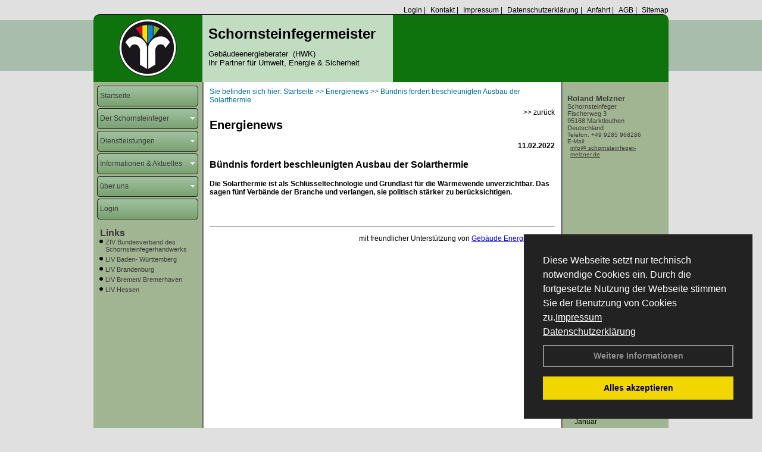

--- FILE ---
content_type: text/html; charset=utf-8
request_url: http://www.schornsteinfeger-melzner.de/Energienachrichten/Buendnis-fordert%C2%A0beschleunigten-Ausbau-der-Solarthermie.html,3796
body_size: 96679
content:




<!DOCTYPE html PUBLIC "-//W3C//DTD XHTML 1.0 Transitional//EN" "http://www.w3.org/TR/xhtml1/DTD/xhtml1-transitional.dtd">
<html xmlns="http://www.w3.org/1999/xhtml" lang="de" xml:lang="de">
<head>
<link href="../ig_res/Default/ig_shared.css" type="text/css" rel="stylesheet" />
<link href="../ig_res/Default/ig_datatree.css" type="text/css" rel="stylesheet" />
<link href="../ig_res/Default/ig_explorerbar.css" type="text/css" rel="stylesheet" />
<link href="../ig_res/Default/ig_monthcalendar.css" type="text/css" rel="stylesheet" /><base href="http://www.schornsteinfeger-melzner.de" />
<meta name="language" content="deutsch, de"  />
<link href="css/allgemein.css" type="text/css" rel="stylesheet"/>
<meta http-equiv="X-UA-Compatible" content="IE=EmulateIE9" />
<link href="css/css12.aspx?id=2947" type="text/css" rel="stylesheet"/>
<meta name="google-site-verification" content="EQ0p9-LFHfRqlm8JNaPx8cXpIlfT9_-zjsxJZP5vP-A" />
<meta name="keywords" content="Roland Melzner" />
<script src="script/script.js" type="text/javascript" ></script>
<script src="highslide/highslide-full.js"  type="text/javascript"></script>
<script src="highslide/highslide.config.js"  type="text/javascript"></script>
<link href="highslide/highslide.css" type="text/css" rel="stylesheet" />
<script type='text/javascript' src='Scripts/jquery-2.1.4.min.js'></script>
<link href='css/gallery.css' rel='stylesheet' type='text/css' />
<script type='text/javascript' src='script/gallery.js' ></script>
<script type='text/javascript' src='script/ContentAssistant.js'></script>
<title>
	
 
 Bündnis fordert beschleunigten Ausbau der Solarthermie
 
  - Roland Melzner
</title></head>
<body id="MasterPageBodyTag">
    <form method="post" action="http://www.schornsteinfeger-melzner.de/energie_news.aspx?id_news=3796" onsubmit="javascript:return WebForm_OnSubmit();" id="form1">
<div class="aspNetHidden">
<input type="hidden" name="_TSM_HiddenField_" id="_TSM_HiddenField_" value="BxMJl2YsD-7Va5GUx1XW6vrMFpWkz3rf7xov9zs1dOo1" />
<input type="hidden" name="__EVENTTARGET" id="__EVENTTARGET" value="" />
<input type="hidden" name="__EVENTARGUMENT" id="__EVENTARGUMENT" value="" />
<input type="hidden" name="__VIEWSTATE" id="__VIEWSTATE" value="dQ7jGMJReSTvr080eDCF/cp8iUZIbz/JDKUkHbvE6JxEd6GQ+GaLL/TUeqcNJJrMDZbSKoRyLkqEYc4V8aYPZ12lBMDLKDXHeI+6x+C/[base64]/pZIMcDIpIwZ8Re3DcTGDOX5RcsMz1tjH1M9w/+eRNu95nSm0trLP3o1/miQTWyszwwf7McxwPqDb2PbJ/y2ed4Q6lMUPKich4MSErOdGBSFyHRAvzaIerU733KdJ6S/gLwf61d6IldEQC6+Wytz7LcCMiGhSAhRGVBLNBi/P5sul6tanQC1OJ2lZVLdT0AFNdfNdT5IoQ1NHWBaG1l+H8nvngV/6OYba2VBcLXVBn0SK1CIKbXGbQ3uzfqlsEqx4wTA4TiV1a2wZiPl3hZ1fUq66BXRWZIBsa4c54Rw2RB4zVAjqsFzr6l55FA8ugHXXTxfO0WHbLIJ1JnpqywaaR/KQDYSS7NhC2ZlUBPGV+KdSQyJBHhJ87ldWTdt7tf1DFg8ArCgvwnDdVeOHHTVb/c1MvVMDD0XkVqdfOmWRIC5VmA4Hoeq4MQ5Rk9ggG9fcpRiGy4IgVz4QYjGCkRXn4NUAKcylrih7FcKoZDfIZRg/9Oh9hX2BvIrhvt6kYcm3IZ7u5cP1hbZ2AjpipbuiGLX2M/HDYkA5dUeWS3MrGDxrO1GVJuHl1oYqnDpqf9a9Rdv2FNFPbxAyKfocmxxCqQHqtWyPyePzuBYaP0tErhG8JFyKsoaC3yxW2TDOnSZO0r94/E8lplD1jLTO/EKAMYflfkqJDPY1XQT1zaysiexvnLsdl/0vu0C3alR01progQBPSgDFzp3JU6cJ8WF1RQ32cjuMYEAyeNax6htD38sNwExxmmwREOmk2IonlAva1FuS7LOurR5O+ooGYQR8QayJ0b1ScwPjFaoJ0Jf+wWFKU6kNpwid0uHeWTLQFKdIxOb+5Xgbz3kRRvmF7OwLTScdbZ7KACemArezp9Qq5368/hZZ2dfkqS7jkryVkCtRFOcm971SLgYc2oK2sWaeTlbY915xdP3E/zgep6vZGl+CTme3D2mwXRqbRt51o0Z1LEio9Og4LS/CTun68U2elpn1yk5DKO2TaiS65Hxjx1MaxuPsqwEasRFwvneqt4mp5RqEkbalRSeL2PVph38zYsy8UyWe892VWcjkhn0hAJU7BVL3RYPZqwSgWdp7aFex2kCpg0fdwrRKNMIRoBhvmO6qrV8f6hW0KCUiwA6fZWYMdSVquu2bmqbgcV8Ei7M0AHWT9KMYOx+Z+IhE0/uaiR7v+134nuvYJQLywMrFZGtQn8z+QjnkuOX/pH62UBBdu8kJKMizqsfwjhej7tsfSBbuvCrrK2+E4F0HClROTtvidhEygeg9KbI0io4OKl/UzapBPuBpiLhnzQMA7yClZ4ZbkoUJvxKZBhDegfWP5QalKb1n9LsNSgtJ957l0wBy9NpClXOEa1rUq6gAHPvNRJZcVSeG3vtGMDRUbPlLgJWlbNN7Erl9vABitfNtOBc9FQJBfyEDZSFJ0qIBDMyqZJc4Awd/3gyQN8ERAU/AMc9nyg6ischXnXwFB6Y19qS0kYBttG5yhnGdNCb7PVvXpn3BJupBp03jWZFZKQlg0GU8IoybIqj/4bT42RMWvWpWYlGih9Yy+p7f3tLaucV7poDqyRDz7KgGl6wwyMY26yjSUAB9kNc03PsVC1fUMgucDMAZ8oGhy6Y3SG3rpp2SH8IVsyW94tgEGCugOSUmIqd4htEFamSd9kk0nTuyZ184lbcfiJYgHykjuOT51327MeU35QpKKhWHalR4J/3tKHg4I8UBVoxUvepYr/z3ldGjKRIAhdcceeopAwjkE2iMhlTod0hMn5cwgjVCMie0UbDsBA7ekalU29iLt0pJ6u9bDVdfX671S0ZyXwrDzodmvRBU6wKY8TOU/+pt4C9lQ0WXEET5284uXAeooLp8OPgWYz0gunpdLQUBYM6E6RySmbUh7PA8ciVPJiAv6aCUFIkX3LQL9NERosSKxBVzJ31GIwTVSHT0G+LXq/U8jP12y4OVC2lxi3RmHBqJSKMiz9Mv+OkknUtNZU2KgnjhqU2aT6+9OhY81yLnHsI2m59fHYkz8N/gZKkZA3shCuzPdfh721hai2ZEFffb2hkPGyY8qiWqWqi8f855/1cuEZEUuOFFBeQQRVqSgB9NuGC1DAab+o9MGalig4SskQNFUjkhh+q9NBaxKn+gDvbZ95Eim68AOj0cG78mJcYRx/Wl7TMad4jgjWT0/rlP1TV/e4sBoZsvjYFNgVbxpK7hyxEhp+9XSC+/ZcA86Wo6Xsat09GHgSrSisSmAHkPzjkSe5QfFJ2sXV15tPXQkSUHqd5B+KOh1MXoNThuiOkllTbCA+0sXj+kxIwXjJ5X5qH6MRJ/zpdrgF5i6bHPVrm5W6XpmE+5n0xAylJHpE1/DPvGgdZPurv9Xn+CMdxInIlnpWarYPoJaj3dWnfeiia3uRXOf1OEj3lWDaBg1blU7bDpf2IXvRDJz9rk8ZCY+TNlQJWmiZo3rbz588HCZtYeYjs+Bg1vmp9nkru8ieZ/oAaASlY9K4PbmaBgcvDKB4qX0Mo5fOUkENucD4lz1wI5fCk6bCtiL1JtMQ9AJCPNJHkF9dY1OpsiuSDXKgIrVhxioH4bSv8jcBHAOkzlRwBolon4x5P6P5jGbRx4WC9TzKfHkrSee4cDRcl85hNHo7ikMFvny4MuB43RIc+nzn2QfoJj8r0+TZnPe20/A7O9SLXu/4EORM98zeKonN1kHLu+I7DSXG1/Zs9VGHvSH/bDuBNhNTzl80GHaO57bXr0TRrewH3sff6BCmMzyafoqUilawIj7acnO1h8AtHvL9ez3Lf+Dw58oi0l+OfFommu0AQTnJH8kCjxCGZJuHumQI+cJNSRMraoYN6yakuLx168uH3r023TwAGxRU3nSxmvn/K2JzIWBSuN70IrbxGOUE2E+tMUxBdSa6iZgHYguJbyKStPQCO6hk06XBxKocZ60mgBKEr54uWZbUiTBJfPRTmD7pmccRPie1gpJTMiiYdPL7MTLuc4pdol3mQUI4wSn4OJXScQ6//r8yw5Gg9ZQ8yg3MZ4RVk7Ehk77bQklQJhjsouxOpvq//Gg3vnyvqk3KXynFbh3dpaxUoJlXyThg28sZQ4ODxk6O8z5i2v9qGUNvDDBafejM7pBqaW4UO+o/qLvzJhaA8tarMtrN5OXLqZiUWv7RETJpEsEuMLPz/8EjO5PQfuwmeuJyKLbVS3CD4wB1Nucc1n/yBRPU3VzykyZjrX7f2/K3Ja1Bf02Yajq0GCNRqq2Uw1gDyTDyxZyNq+n3OC8NDdwnxuLWkWiG4ooH8u+b7+5jE9SgVYLC3UzqrrcWYF2tPH7H7gnctQw0G4r0skP5se7NYWr57VPuGyk+mOhbR6YoJbbyCBHV0S307ynX6FHe8b4NvF3AoFLwr2iO2V2p75pO/+PTmFLLAR+Tw6mSZiJ5j7f26aQ5kvArUapuNBdm/PwpV9o8nBtZ52OYFrsEvVGhjcLjDEQHUCaSUbd4tWRRRx4O4PIeCLS/LpGFU+8aFyvQP11q7UJd2hTSIT3iPbZboBOQ8KG3eBqYLX7YV6FTh9gU3AnqHBA8q6SPmcR4RO9TEvSRIJiSdFdwNUfGi+1ijjV8JILZmW1g4X+68ec02BjWNu8s8EFLfj/qFyQIkRIE468z0oJgqGpyAYtIQpCY3CdF/IVpjlwHhsEMj8UHfdE5JMZ/2om/uik42UlJx69PLZypNJst+pwkhKQFLFmYi845Ea10sz4QF+LQ0Nfudx69E78554j1nTCtuKLqYfAWXzcPZdv3xV73fDmrD01z4z9vZg9i32WO19pkvN29CLRovZWKtFsJCkMbYeaDpMfJ1Y5lEMtLrfCRYM/dLHdPRohxBmInDT2R+oI21As8+dhSVWcgiAvLVpYP6LeRVhjgT6XlOyrTTDXCbsBdhA1K6ryqS5FOWLpZ1LrMoL0QenolG3ofyPh6sYF/nvilMYXOlfN+KrhHpuSsHXFxb8kkrdk4wrJTGcDyIvCdw01m80Suvm0Cd4orLSaqn1lqoxCjgHaX9ukrHBLMI1+AtvE1HBAzuCUmX+7+HdfDyQ7ZSj9lQ3/aMP0LaEgJHJCH8wYwiUjYsLqa3C6/s+1r+GKXZaStKMc2t0vlyQgpdygyfWt/nytJO1CN39Htg5sfA4EQuiA7ogq3W/jazVxtarLktqj/GqgJpduV0L7NlplS2Tr3Lg6GmAITp8NNOg1oYdtrGTnZItirU4Nd+7BkLVgkaxNAm3u7jNSIl9dg1DqckpbGCC4SY9vcuYOfuGuWLzu/w6zTGcUg59bI59k6xceKv8kL06/nlXmQ81X/xwaMtbjkBhX99RjuCHXJJ5Imqg+RJ9vlb5ksqELtJzhkBOX/LwYVSB5knQ87JjI+mxfK6EOhqQE4ZRYzTtE6L4SXTzKMpJMKlXSkJnTGjKmt6HVrCXSyrTzZmsVVfF40YU2Sy/e3o8nhlhDqk+JdsU6Pl1VocDwgKCvADTsAWMKm8i+OUyr68EP0kLx6s3IoWLnM7O+jS+07nK20LC/ynCd4Kcue1Koi1M2yn+/19peXocw0opWKsHHytslJnkgVBvHx9N5BMAMSJuCl9cVlcnKfqYk/serfd8jlft9yrQTVdlUiCFRUwHHuf/JJXMwkTGgjeuPpkjvREYne77emIr0fttHtAHjdAZ5vdMNZ+fRCHOp8hnNy93zL7Mi+YIy+L0K4tsLIeVx/XyQTtjLGtnY+5e+1X0vfETuOLgt80wDJ3BLDwn97/wIkyZjoYxA5W2CvM5+C73iwsd5FbRwa3I4dURKBd1NCb5GdDxp1kAtdw8no6idiT2DeIwBZYdZL841BkHjJY9ADmyL3GHvVQ/P+CMXK1WFynzPXeX5t1JKQ2Ydjc4+iZuu3wgT3NooH8Ctw1opOwj20SAE7KeWaxcQP9Pk2CbSBii2zS1BoE9rtSPJdzMifQup1a+ZOWF+Pp2EZFOkYELbpjq2E9uv/H2fPcbK59voRQSivpGavq2nSXnJzZ1Wh7WhPv389f0Wqm7+BY7MgkW0IRTPuahFp7i9qrpPGS9RlN+VfoPGUtdaGK2is43An7+y1u9b4SDRsaHhRLK+JPpo0xPCTkB7WHC+SPpymGejcywhtVnMpeBzet6cv1k1r4/VUwjVCcZkOsew4qtJHIpnEJqwA1LdkIkTc8bsJDAyIyH1EJwy/KCK8Q37QRZxeMmVHu492KMibGZCKGSCYWu5GotIYkkVWauWSvnOPNcQA7hZGrP1GMICUDm7+u+B2uUhYNpxexKYYbOSVSzzfk/ziME01IN1yA+Al10Y2LGbMzeEuR9W7bt0kagBgGLHtZAFwwM1/YPq15558UpjujNdKSzE10zCu513xC+NYlHFDHcacyduJm2D0A040tbNzaiMJMubqSylB3JLufzQec2drG7ImelkOTHJZexrnZyqVMjBViLwaej0yov2YH32sqjfHKEM8yUVx53q7eAw2WY6ZqKl5L7WxvTo47r/zANZQ+fltB1qS0PeU60yjMfEQsq4wI5ANfEJmmB9opHB68301zl5IzXC9sF9Tc8e/AcVT/ceAHXLN0aKslPLYtIzr7FWV5PigMZ185Ai/NQMI19O9xKKPoVbppZcLujnflftvPMcoCfWySDmLycB5TRQGgecoijxxdCXKqqHkKg9ssYX+qm1hGew6Fw4IcWLp1MNCVkcoG0+B1sPC1WgwsME/zE0giKRmXdmgrOebRpjUQUc0LYLSSp8ffk+MR2TM9e1ncEl4HowWHN26jBThVA8AqQG+wW5bP9uRY2buF0A50RqAjovCQF60LtGtjMksuzjKnxy2gSdF7xDqfSYMevOCJUMlCkW72JXss1zcrUj720jbIsH65QZ0R/7pBFOCzo39K1qQTQgP485tvEO9wpsZZlOkT13tDvf6BMvBtD1Rb2+KpiIhU1RFMVrC0M3VzPdrcFNsz9++kfd/7QxQqGnmvTH4psbfBukpBLAbyA1ukyN1f+XttEeir+aCd5xN0kFDSQoTMEckK6zHDSGhV+i2lbD96ovNe2Cn1aHaHxAwxSn5dWLX9t0kzu6Nzqd25L9W9l/b1S+i/ys5KRgTj8O0g24g3Qo5QA4JrY3wOwAVDGigX4063p3UyNKcQmgiMgvtlGtVMjIGmahPISRg3TUHzUjY6p+nr/wBWP17DFA2ZCyAwOHyNHgyu5z3rPRTis+LUvtJ+ZtNGb4IQ3tpH80LOrkxE0KUuPLdDryvDnXb/ZZNrz5LoI6PkHBKheGm6J0bLOg5vrs0Uff/XdXyxX2h08QKbPSs1zdcz7KhqBgF0PDgRtZNCcsZNKqnFbfz1HyNQoq+5a9LFNrObPPNV002ltRiTM3sFKyQkUpcrtxUplSutJ0UmsWGe8MzlYMJDvcvZXIfTt9EwIY1nDKoYvyaCjzAfNC5j0A0xed2NBuAAJRWAKqHRW/UzbeNqLciqH7HaH7Sp/BRj5TZiaSOHYZoy5Z8npNl2eu5m6c/a/UFUjnYbQWD/MlQHJ8gdUX6B1SRKI5zMktMJAkBuN67lPtlQsbC5Pv/2EXBLCFtns7stNOnCqabNZ1WArsJ0d5FwB0QxH28A4eg8PYPweWptw5PDYnQ3KVWZimFs8efN6ZIw55PFI+9mAtzVMBX2cfL1QQ3V9P/abXJDC4Y4KQZOVLtjYu0GLRlSeEL8VsB01njLb8jlz8zKArYZR6fc57/Quk7jttn4LGV4oj4bfraOER/MQZLIj13pk6O9iNRd4tNkHODbkLtouR8iFdKIayA7Hzwwq0RIYJXbnSEJ4VkzSHLHIw/tKSlznNldigm/eo2ZTUGoN59kpXcfOlo7aX7j2PLEQME9B+MfpiE+hVllySWXi5Kp6ZT6UsurnKRBD+EqUi1mFzSA7/6vxE68OTapfmHbqsUh8TK1ZTtYPyYijGEtnNXR1bTTf+NcdbiGZfikPnlj/HbHLYherGNTTQP86F6J1GWrBfK7xlarJaNofB2qgPWlY4NN9cvMZo6HmBJ/ldt1cbS7USPTIyBnLmip/+0xpa3Y/34gyvhHsKicLuR1HfEcJ6TJUyoD8NM8+i2Blyn1Yg8BcKrirZK52aohl4mA1P1JYDg6/[base64]/gXTn2o5Fgy/2s2yVePh9fOKNsd/QY7pan8y24kusTYCa4++ro0BBQVVW+ZqYcfRrKyuFDMp9+e1IxHOun6LWhsLBfZ++KzRljAjIW0mh3SQ0AbdGW24XcSHcdDdGLx6fPUBx/f/ni/g7KW4Dm/k1fbwzG/ubUvL5NlP/IAclhkQrNRzCrt6iaCPFiQ175LIPgUy7dbU8hahXsVIcrNE67KiN5ewhFv/yadoQeWJRQQCeQqFFJfKtpWHOfd6iekK6bObun47za5Sxr/C9FO9f7GUE+a+d2aeGh2bzpJIXb7r93hvts7XYZxtIJY3HKTejNrUdkPeQBjueOBTm2fb4MbrkqhGD0OXlQcFudLYY4QfKTHnHjfGaLy0PdNBfH9sKrWSQc0BQWji28nGwoMklaNOsg0UbOIg3/rahWPAJPr2bGDBIPHh9eynfEMtYxed9CvGU48DV5y7a3+/6WIfP7RY3hnIzYJofA3znul/A4cNES6iFfeq/wCMZxmsaOkeDTbmhct9M2HimgSVLWLqyNZeOXfIJX/DOERMTz4GnT3NTwNwOy6r3Bfg73FeMuB6R84yh2GaoOY3ml1MunRdmBBro9L1+J5/yj7GvOs+sqiMoPW7w4rQhxxO3BCMzZubPmidhW1Ot+iBbgAjVhelDxHtjTEeg4ldDAKeFq/msMzwjxbjH78LQVF4MFukMyZQ/az5ycanobODulXjcv6op6pvUjSQrBSYgG8RsZAUk0MXlDY3nTdcx77EtDDiZEjRyKeyiVBClNPxSFMaNSMKxGgCehH4H9mdFmEQGWvr1kMQI64XajNIRM45CK7iytRznDF+o/FeJ0ywc/lSs2ZRTB4TlJYZPiBN8m/SGtGD+zHkvPYrL0KvBt84blRtkoNTBqpNy/MyESeznOc3Yf5fzHfcPYKBxwlQ9YeuuYqk4vr5C2xS1XHrzrsga6XXSqGwnuYf+TBlphNPGHyGX95QDOOMDOCp1jluGJGFKcBxROxwEWIi/sZud1UncrlgqllvDOO4mC9Z5z5H5FPTTrPmgg3OeswNqdItfdZBuJC2RUqFOZvfTC0sPMPQtXeGodheyPKMulPXvnbcTeRoo+lvUsc1g8+0RQDiam/1y5Yn2Vdqg5QVEjpxGfui49cPUfwVYUQExanAfC0MeUkPdgRA9Liw8e3l36m8MS6WbCSnY6xSIJMxRdvPRRYG2uAHmQvALlaGG+EWMjuwC70BYSQfPjn4gCl1XG8J13Ifu2je2W0RbHO1NZFsG++XRNe85WAcr17AB+vvT0S7BDqvOkSqp8VTuTNyXDpRv/CBAjMnYt5CAhbIVAKQebzjL0jz+iQnRKODoXs8Bc9xGYHo/5cqDoBI17HPAXDdLKsGgSrt8hmWnuLIl3MlFP/tHsG3wLdRJyJ+zucEomMFD5OXHVo4+BEc/1Zy6Oi8UFZCMTAqkO6GhckYCnrDlvC5d2B7TgvVJ6ZDIT2UvmtsrVG5YTo7cEaUWAY9uIgZt0D7rM9E2MNCv3o6vowGx2ztUziLzRjQoDnpFtAe+koaYVVxiaShX3cDk0bLHdmLeL0g4nKTwMm1B5ym1I5MmqtPDUp/UNx37h8/aqQZRIwnMEBwzlPri0DVEg6TnBFLrUdwkZ3XEsCmsE7XJ7rXChy6VBc5/APXJvrUSY+ZYj2FmcrQmel0TupCWVMGUClubvKphD0POFUHA+dpLdQ/ET+jGH/FM0h2GLvu3gm3uZ9izEDvL0sT5EMywnPk+uHXKsooEs6j2JMn7pGb0gAuZdKIXy6kpGIHOQzog4p72gptF+WdQAbrX3X71ZDpI6CxXBpAeKpEhZ0Jj/QRrbnab8L3uj7r/5+qyGmrj4Fx23aJLL7pVSKiJ2aKq/P4SXUFJOom5uIzY70Y6Ej1FFg9aCw5CD9vyG0uGCh8tQYAE6AzGWCXpTtJVooflxfWakh5t4HagU37Gfkrfn/g4CDTV9L1i2/WdPJSyfxW3U2EQLNNgGNwF+q17IRBVkob4hGtODSLzGzq+fgUnQvdDdp077l2pnleHoP+U0bQnKBurwhESTBDGxtL0N+i1tkUFwbqVq4fBkNMnfoardL/2Z8V0C9yVPdKXvIBF5AdXXo+6bXhSYgVlzShp+8n3//[base64]/ZBFMXR3nhuVqopScrcjKMIPUgQlEqz/wu877q9G6NfTdmOCVHHYJ8NVULiZwWLGvlvk2DlqdolTY7tTJE9KQiBXplfOH9VTKxJEdjdXJglwiQUDG4bxeJ6kO77P30C6FJcF2g5WlfUAKrBDeYExcH9FgexG6h+LOviXwStLVvgbViB19UixTo8UYKP/3yba0V33jy/s75ZhSBO4mpogshGkPFk8ybi/DIHT0xSMz4dK3RLbIJVPWQ5QejC4wgF5PBNPxL8f7RFnRUWnP4EpQEMlX578yJgV02RWrkGISkCUVPqULiXyHfIWarP6shNoXyYweu1t/5Y7Z+ANK3laXtK88yn03iYOh01mQsAqVNHve7LW9bZ/eLI9etNCLeWdir03e9ZZ5CtNxDJuacCGMLXzqk3dYDtDgnFJY/8vY1+rd+xU1UtCFn+ehsVi40Q9k5RWebs+AJUflwRNUBjlMfVvqSbwNctT2h5FBlnsiDcuyJyWeHNccI7cqnmHjUGfI8sMzCe/XaC8PWXgSTPNv+NRKSGalM9JBRT/jUnphYNcLOsXq9Mvi7ssH1eNx4J41o47X0BIQg1aCzUzM8u/k3YXXozNCDhbGOVC1m5bE3HOxihrf6eWBwK1kiYQnbrmIy0xbXbHhmNvcfYXxPW0XwBxzuUkpHiHnK/fo42tOSIKHB6o54o20vpDjLOLP7W735Rg7x4gEvD2XFMeYa78jkF1mTU/sBAo6/95lI+jMPN+eihFbVFjYz+3kNwgmhZJhOZnAJrYik7xE9yI1cjBHfhNOhHJw0LlGDLQfZgUV8kYZoEPA5Cy2tNpUxFDkTR98UK0On9Ovf+8zFnwVfGs4UFpwXh5ETvLWWvsg+wMZwfN2vJqYCVhDMM3p/LnziagZ56pekER0nYttmTxn+y83VvcNiSO8BmZW+rldNHGgchSxZg+WMl7llyzEZyg1RqE46v610twgcD6lLrevTOAJ+ry8JPWIPcZu4hV1MhsSzlLudbN9D6fqHsAWUmEUZ0WsBdf8lxoQaLyjP1kBpDSlD/EkZsoapAb+Ws4n9K9oMTpdTTdH0cWH+t82FkJRBTMrf6l7rpeNOjNeb0N6r7GnNsTlIRJ/Mg9yxn62+NdKpr4iVlfupcSmMaQEmmXVj0P85j1E9kOZw4MnLLGb310hUF+mro0Lwt/FKebjQjDZQ+4F5AZP9krW0fbTqMjPPE6k5eRDbtOUyYhKnIJGI72JN4xDILLH6OmjDeQhPOfMeteF05XHDOsJgGcdM+/GYNj+8Hppl+UycaljBTPVe8uasV2Kn7XCDD46BoBpRusCQE27hoaH6yjb9GV/79fDXPz/[base64]/gpUt2ZYynC8aEC5X4fSgVn/t5urEJWnCpzGKoRAMK0o8Pgje897j3rRekST5pddWJsBcOtIsvfW+OKjVFjALEbLW4xxTEFfGnQpGigcy/CLDJbJ8N7l+tLejY7ky+yQz3Yfq/5hIYN1mNDn8rpL2r1LSmT18Zent/DvB3Ud3GmbqCSTliphUkQ/b3jbZbr5i7LSfg+QM/hJYXoCrJ4zaJEX4i/EFAdmGmXce6dsnuV31umRFHT3mAnQnYlyPiEcMF+5EQ2k+QWL+vFN+C52ujiU0zM5RpqGoKIHVA7TM+bi3hWVZtM5Nbb65PQi2An1ogFPZXe2QC6IAcZRJqTJjfRDIubdlRGCik+TRAQOQRc4QjOt2rmkAEWHDDnE3BvPoKRwCp1nUTZw9ZqIplIpvj8LexHCTKl/SrHtIpNDxMhNdhUIDsUTKJ24eMyzqP8y0dvMlgJGrTcSfv3XIFBgu//iHvDj9XcKbrMZU/F13dZLSrKlNlswbLxUEHVAmTLwRU3uJ9+AItYkWIhWvwbsCH/5sUdey4SoW65y+PgR8KF1nFpPEWp+3aSiFzWiehNbWlWTDRYHLC+FRClLTGAsCjL+Z9eVtTl2ADUWTF1z6flDEG/AZ0O51ma+uLmxd0686/WEHVLxaw5IxZaA5MV7gfurfvynR8xTYw6kbzdI0qxdhkYG/XBmdp5F57MHqRbMDjcwpTmxILP+09WMbhjGFsaq/I+eK5PlQo+jp1kuz80ghS5OCszAMnnjk3nzht4w20nZcVFoEJhZZxootIHTZqjkdtV8K1gYeJB8/5FWbsCr8qWjaZ2n/YYhRKYQD7NMfnlcmUHdhMoGxnFCp7NolKkrL7bTdtS9hpkipq7clU4gSEmIPN1emGkG772IVJkwzwVwhWyZ7WuD+AmtTLVrEstx2fqMuzVWLfH5Dnz1fP2htYu6n5es6eoEyhvLUAQJjuMqXefuJz1f3aTvlieEvswdhTw4+xs6dCFQ8uY/x3R7QmgU9xY5l0sgOuBdfMRe2UtaqE09N+dtyfDV43caDYV1e6I/ONkhBTPVt52vCR0HCbAVL0KcaccLa9IF2MoovhlCA/ZhNiHZS8lM6OzcWt7878N7CA+013APiSNC7cB2l68I0OtuCX8UdNutaw+GWDZuNhWIBvInZ9WZvZXodYh0GNp/kmOHeWpgSMCg2puJFcRyUekZDWCqk76ZVWYhpcvWD9gFRKYVWTEWc8GKhXuBkWDmNp3Bb/[base64]/1uwwN3V9acMmfgyblHouunKD/eaUKtNqdfVMyzBuAfEYSVQYx3SoHkcYYk+suBXTLSDAQQeVo7uA59pnX5Kp9APIzGxkA3jwyIlU9xCTkEsoadJgnkB35UCAUWMrutS4lyDDpHYYaOBvyjjFDZGPQI8LQm+66fpYAdLx64T7fdb+T+ODDyRBTHxuLrWD/Wrp+5aCWft3W3mw+UhMu7im6toJWYJReDl81deydn8Ktalp0Ixwu/SZzBqB8njlHlFx4aAox0oXhu8XwDN3tfuICWQwV58MWMcIrxMd2uXVrgcb+OUDlvR+/Z5HE4GoAxl86ekWwitaD6zWjaCNdtsNrYb50xejBuKhQHgPGdZjAaxOyRQB1IOecnVOiaLaGRuj7I5rojkQ/E5oFIRBVsqjOGnTwhn1/w/lqZ6kTFZFiA5hfJii6Q+iedFwNNG/3id2vW5bHxTbQk4jM2E2ebgsFP8ZifsH6FL8pRNPCGj5w3ywxfUjinlb8Hp2Y5E0uAJDLI5c0Ejt9rwoh32sCUDnRh9Ob3gMo43nLL22e7w8uaUq6h4LqOXgqo2y1CsDcbM96mRr1N5TAcp0cRiAHe65poBzrSOb2/ktufHQAV41RTbqp9dleXT1GvOdN9H3pA8gexC1kcRw5x66JT8kJAz5/X+/j2JxmFBiBT6XmYq3IRvoJs/+4o74AKjsGEoCsG0Jq3iz6x8yPuhhyKqM1YU6vJeYuHkS5HMk17vRhP4x380YPulsYnZkWPFK7ZWGx4gtxj7bDAOvbG783U15KWRGTFalCNFomxPGUh2LuuN2Uv1iCAasf/Y2rKLhghnUwHKomrb00zyO2UTAgUSNGIHUZa7g/jyevktUzq8+yYZZR3BJH4O1uGXXnM+cPJpmmrVTUdb4BBqXv0g9Yoo7vsPxImBWsJ6hk9LxRVl7YR76wvgeFaVv7nNTNo7QgH0UbPoGAEe1PSCosXKWHtYgXO031H7E+PKqHAl2uoI1siOpPjQG8qvmZCIFIcHhheC3Sm+wFyryDPjbDO4LJXk/A9a5uWKwfHbdA9xUfWspXWhfw6EKE15ZXc63bdP8H99Xsm4A+Qgzv+EbsEy/CU6tbtZmO7a2qBNZQJHDjVneLyGDmg4zWg0SksRLdBOCk/DPPFTGMyZGgVhNiB4LmRXa1P2B1aczot+k7YlCWjEDrbNzn4WaMRO/bTsBmCuJm82iOn9zcM9v+Zx5KNu8PUyVAvGPZWeBrgY5N2oQiDr3KNY9S6w4Y8Zg3BYL5rKS+FHm+whRjoS31KozicFiCmJr7vr8YplO9Cd/vRxGgPzwYLCBp1QSxX1Lk2TfBs4s3qkOil4fSInKm3HLYNGQLztHsUfKF6Ni0T0p7cY8aZydjsYeszwXU0vTtWzhUXBeldD1lo/zFWBNzo48VG6ISQd5FCSKdyhfBhecNgrPAIuKJsTv3TM7MVYbNs/bk1Et2yy8Is2N+BxGalaErrmZA+ilLd8KWb1CGyxmu+JKJp3AIKPKs/0Z2CrLk7Qnhng/VbdYuUaMG8qQzo5iL7aApiEW1OHuXgBcAypYu1OpPiRmb3rhBJo41HWiDRFPJQLlFPGDNzdGNRezGaiXHEhTrDzFy9GWepLHyZBm4pGGkla00knEV33SyXOG+ukIjMP7PbsLy3+cCxMbueOpF9BPaQ8/uz8MBKQ7GxNbjRInoJGPoBu+wbvD9gPIu2BZ1CY1dE5AMinBSO8lnlK5gCRCRy6vkMzxeKbIeSJ8xjT9hAzV/[base64]/i+BjihhSuMkgva8rA3GdX0UOiAX3LIq0y76Kqub/ERMQsqe627NHfaV/SlnWzJxAkD2e+WbbqgHnuj01PBEpbCgjKXu976OyZMgVPgDDchIdkMX4sig0cPAdGJNABjEKcPezoO+hDuW6yCdqVa/qEouED/Jq+8CSd0msx4JufxTFpy7kmgMIFx90BPeWXcTk8BuBp10WjsljCkHLXMSTdBXBTlHpkL9WqOpVugsn9ji/KmjghR1G7ai34FrVwae8bTKfvMHR2vstJHXN8jjzZwjnUTvbgFRPbothHOH0lr84zV9oM+yLYeVk5i2N3aXv2/GTNukArDDqrA6z9XKPX4jIrl13GiSmaS+jiDAnA/18Fgyaqd5PBGHPgfXR1n+q+cQDO8uPHnst0fZZmRnRcHxHNUVWTT/c9UJYMycT3pgJWEBmHrtPY5xBymKuAs63uTUEuS6wimo0FPHmk5My8St9aPeonN36lnZgWQcRqjkICWKtxQ83K708ldEnZaQXtJoXfx+IQgO+625Z0CFI/gWE7GCIzDYOvuVxl09k9et8C8syz3eS45c4gRZY8IcyvklubTRuOGAhr5XugNJIg4i5tNYI/4e2AxH17O/YoS9X8+SRJPHUwwCBXVvI9LsRyNI27Zp/CqY0kRLszuNNos0nvkk9UPpqGxXNnyJAK65rsED2mLKdvosznWjVItoCfh3udVjj9N1ioO7QslqOwjZQboruV79t4UVSBoE5bMJicycrlqsif2xaGNtDO1bIOfHM+Zu+Mj8S8UvfgzYtxfhGKYg4xCpEQAGFuNu2LVxXJIEVHmPi50wGI5Yri5m8ZJ/pHqdFZ0z4bNPD7wnYNv9OQAfRanZMI6zGHENLvnRN4ps8qSgP58E+s3KysJvyfVauaDjV94OPPcd/SQjqXrCeQ20f3+zw/zNDmXtQdE5xY9BZCEUJSrPkxawJd0PNzWiU2ZsHoyIKbXg4aJE21ok6Y6+dTnm0qhEsUzTSkehvBvMUKgKnV3AcPvMXPyNirNkNrAvsvAy7x51Jw/QbFqLD93D/+uL1SCEo9WTZi9NWS03ZKUp4mjgQnMwlSY30cdHaPbJY4a4xlzkGunlCI+8cNHKVUoy6eIP/kZ4CN46adVbpDto6TpypJ7TJcVaW+5aG4+UTVVLEoDFc+UoQdSfoKwkZJIWRNHpNv5dAz/1h/cig4j8zNAni+Ka7Kh3O6UVv2OiXdsBYgP0wwKbe4pDw0kA8LBQV/sagAMQ0g/4RGWsGEeUqfcb5PmCkAVoTA/equpRt4F/sK9laLuInNkmWGjCPSi2hrdMO5NCIyCzlvwAYRoa3PGTFP4hrRwdDbpwRg1rVfPkcxGnB9zfaGmWduwkp65Opow0Non5cCQ6X1ZnV+eIha4x5OxuwPUz1QjlrCxsyuGmM7BRgWLWRRD2knXYemBzeFD/Sni1+GwkNWHnR86EO6ex/TS7wHyeKYAugnU7jClxPlmVRRh8yc6VlPn1cP5R7Tyc/g+cKyF6RqGjNj7XXCqnQI0Da2j+AR5hHYPaLa9jvOgZWXPLfeP3atdVqmC/gKJ4HTXB2XZ1mg0D+/1pH1hUPngr9x5+QNtpH3teSg/UBDJs9qwAOv8s1emBvKFhOtKJJIf+wS+0FMztyY3jUaIMG7dZ3cHsJAfmPLwCEraQA0DCYqq+/dBAJoAP5A2wEDB3C8DnawWu3jDUlexghcwJFGoNYHiCrYUUZXIkEmC1FW2uNNc8vPEeZ4mp2Vy9fmolyZPCN5RjrH7GYnpsc66o/z31R+P8ljCe81lMqm6F81UDgXijusNggLjgBzZE8YLCVCCEF4q5lgjpdF9chi4f8Eq07OJ6QO7eO+vEa1/Nje+/MWnbuWhd2jqFAi5+C8mzIe1yQ61+0kpcUgXZQ8JNsFry6yLD6jLodQu8o3pt5LjtTRR5JRF95FdTK41Q3a1ML7TWiwc2dQENVnhggqBu0Vlrszv/lfmpL60dd/OJwZ2xs74wdrLLrDO8UfZ0e6ZqxTCh+MWSFxm2QQbg3EKKmXCnWUw5EEAkTFeDDXfCjSFMlEahEnQJMZA4+eFCcLmELyse4WGGOQ3mzosE/59ZzMk+Avb9JGHIIwwd1JpmJ3ez7muj6gk4vI9UhQVgmmURNEqVpvvdoPFbgnfQJRLWHRjlwza0x5KM2YPLBZvRJHGYd9rQmtpgEMwpwRooRzbaUKLNs7Hmz+LkA4cTJstZCUFd34M/Gon62JsDdLjetGHxbRECHjEaYYdT8OO2opmzuP/psJLF0IoSWi5ETQnhYC0UQ+18gFhx5WyY2b6dNd2pYAyguquN0CpG0XCV763PjtG9pxnATSLrgBgDDI7cNWPYQT51uXbNATT1rCt0vTeToCgAochLX1m1s8rIcDZOhqczR9VaNpl5kdM43A2G19yPAoy3H0n+D/Qh+vWte40xkOzAM5dvqAv5J0GIvcxty17/uQmc0nqy9ss+ZEgz7yMxFKMYMG0L9e1kvkWalYyr2ZVrt9jVCTaDNNfv5+Hnj1ZrBz4YYJKt+uUsy6k6G0cmOhYDKrp8Y/ZwgOvC6vPKATCjjaJG7EQCkbisCNP+Gh4zuBVPRIjzwDLK8XU6wIXuFJGL2T2xC2BWZQiw5SkWWq1yYery04qnEScKHD0vV3uIkN8ZNiwpEBodexid8PkR5kTIjUtMG/djuVy5OWy3dQOqhCyLVC1xm6G/3LGx9eZRwa1N/NMC/Ufx9fi6Y2Ot4naJlAYDDWH7qFfqsjBenmR3m6+7AugGkhMln+h0jtF4/ayHt2mqCV4BjRL7enG0s2VqgTzrzf3Lw2b8Isi/muqn2o/YmqXHRKa6qpeHqOIP7w+YLNH4c8dwEEaYuggKR275n9mENTonO0NicmJZjk3P/KNsI7/[base64]/yiOhpDG4RWDcI6FPAwp4FsejwrlZSdan8s2k75x2oExHrEimkcK+otn2/xtnVXJ3rE4qFtUYO3ftil208ymuWOTN195LAOHPIlGuQCFyvaJ70LZFmdSApjvKTe2NJNS+FB0ToCpGFt9mEr1U8YT7FMEyhp8nG/RAY921CRHsMDmY8DF/Ip5A3b/ylHTM5CEW6+oKA0dbA/URuxpreiP8tXyktAewXGNr1AHp2lEbu7AMIcarPpaXks4kmlVA8kLkDpX57xAj/uWEI6xo19A4Iy6KSa6M2hKk5jNmvgAJVL3gB5je011NZXgNUE/PVsefXI/[base64]/3XsV9o7lFv1UbjwBs3c2MtrbOg7R9GJR001FPqAoym7HgkXog+Rjnl4hFN5Q7yYwemajexwrRiNliEXbAFbSLQhhW9qydGwg9vRRkwY5q7vCAeJGLXBfG9iHbL1/pbOLoLU6JcTSkBKDtejhINKsGsYQIM5vXs8TdYzzYC9++i0OnSo3U9jYdeXTfQsn6ZICDahOenoVGDSsZbY8PH8f781O0GPSF+RVf5bPI5gv3x2Lm/E3m6ejT0x5oBjrnOUPJTYIpSS2+QZY5DmmBYeMGSegjLTQ7ykzMTNdisKC6/HsnImeAuGMKbd3EzH6SCc9E4dfJJbOEuMwP5WUSW2P2ctLbo9g4YqvDbGy2GvZWKhE7dEOd+LL3vdxEHAMws+2CQHUbbE0TqJVNCFKZjUsgmvMz0OkgOMRFFWqSwK6cvSoTxUrs4c+uJd3nZ/r9PKYFsC4S3S8aHbi7vwyn8fkz0o3mPUQwKu1ZgDBevuJzy2ZR/G0CbiUEQIgRlE92B0FJ8nvDpWyl1fHOyv85NfZfElpXFdz8cDb7CebR+wGJTudr1BlH9FC4a1x8DOGSw5rC9pmwRx24qwfft5z0aCF4swxPhnNUA4MMeF0MiIVYaDDnRA/8SAOkwmZ7BBrChjS5OnFvuMkcU8ub42C+uBrzWgTDg0CHtHRty5XqqMnlGIW73nk1z6Qs8n0nKwNdtGT9WY5jpt1xProMw6jh+8XHz92Xx5Gm/O0fjQzC3/Oxiw/vl2wQnyzgt8TaieH7P74Pq2/0KjUmhhd6VMdz0HSBRifMTiME/e9oNsWgT7Z6AuSMXiFQ1/J89qh8u17OiaV7iIHTSxH5cBBedN+HwWQiNmcSsxR8/e2nJVBscm72eODSLzkODOiwIoqChZIPz2PmtH2cazG08OwE/EKEA9TasD+w3rtN0dsrnb2wXzAyyjNmQx8JfkX4d3xK9TdSv5ReSTEiX1IkuZ5l28ysK2Zs8/sMK/8NFN1XN5ploogUpSe+TiXONTwJxZj+PgL9pz+KKIhIL4sJphcJ12KvTRhYdnVoRy9J53HqBBJVKOt3OCTd4/oJE02S3d2bm1q0ZttvvO8nz+oq8Kq+w51+0k0/ouB7QoJz0AjfNXeONO9pSTklXzuInhOhOWhAxvYXFfu11MH6OJSRW6X9gwpRaSxuBjvVHC/v8RhmpMR3sWwk0wW2J83pME/aQ6NpIYUl9ioEG77bvoURmSn8rNgDqZ50Htwdw+RErS3s+GYoFqXnHW2wYNGYxQh+UNM/fPPuvqddSWwkZ8j0KzysbraI9jLEfdL1G3aYqZR4gZ9siYWej5f4ypr3KOkDM05+AgeduOCsQipeXRFmzDMLJU5mUqI8IhtiJtndqiBB/Bd/KVnOto4MVpnBsvUnbeGx09kY9XB76Uk6+044qTRoQnWAjYBS/KOdNprhIfjn5xkSv5fA95bZ4C37KHPlhF9nJ+jR6C6KPLAlUBiFaOpuj8KSlDxUcmuk4XhARidEdCKdrKLblZ2G1wTHPapVviluJO0vJ0Koh7qvBC8+a2Cf2qmomIqjprXDHJpsyjbV1oI3zy/yZX+BjR0FQUXrX20C+YXejvkM8nym00WlBT0FzrjFbsqhlYFyAHBhxTl+urEaWKx3qmxecJWUQ5qMWmqPLN/DK8HtncLZ731lxiSI/ZnQlBh5+SotQDch0egSUGctsTFnOS7fRa0TXU2OoulKyiOyKCCmK5zQeukfu1d6aSDo8X/CsQu6zyzt7tyv8s1+DrsHvnoH60UwWCh0XxGFovmvXv7oaFwSlbc9qR+RIN5jQVffDWZxb0gOLtVy/zTazh4HxUm71e7J+c02UFj5HLAi5q4Nz/jH9YHKEhtjDleL/ugBF9k0XNrpTCQuGi/vjt0hnbe4RsqiIMAcpZtXegMf0GmlUAD6+RE2ZgedZFfrJdhGuHZo/bIMspYeECV/iXzLrKZxo8meoSM3IKIV+oteYq4Hgvo6H4RxSTPXXBAxy2zJOEjgjdLFlIA5PsKI+KysmUAnjuLSKN1H3XVDNGSoBMJ4tNHUyfgsONuEr4HSA7HV0t0VzKoRSpFLB0U9JM1BrF1pTZJOao6K/LQJbYSqcafsCSujSorSVDbU9yYcDhBFZ8FdRcF+tAYZFjAB96u4+kmWzOLOTd9pxPaD4NsZztRdZexiwhSbgz/l4nqFU/sOuQiRVO3WeQWi1ZuCpSJCg5FKmM7dyDEVgIvANJGIA4IC4Cfi0/xelG938MZhhTJ5XMl/FeWrA83AzceAw46FwmIxDk1f+ny/gYbMiYUJZU3MbY3kyZESZanFSDCGkMQzPM5hjvHgP/UJtJ7EQJYGrhWglB3f74JvVZK1kthpyPlsZnBtOlZQAENw7nO/kt+oltQ3rYmpNk3asz547OHKxthyOB52SQ9htRyjPBI6IiCVaNUtLeSFuH/[base64]/Zcvclw2DdI3f8Weji1r+pVjEKq8PpZQroTZoTyw742zR+Op4vqwwIgKK87BCCDVAssv7JteibhVoDzdOs7tUFAjnC0A266n3p3pABXwFwj0ZTQ3TqAgtZTSvmpC96+FyldUjKbY+6yQIwsV2oWb7t4HQeDnOgkKPd4QDCbwOBnNR4vqUNX/UL3MDXBtrdaiJTV3Rj1+JcTua+2AVmtfJdw4XRZlHGqrQaN6xQyxeGorLSmCHYfVjtb5tjbKf/bs6R0ycGIrfeKA/CIwFFr7cOR/HCZJtpRPcsMjsI4wAeZJc54eG0L6WFwk+z3uID8FO/1j++Ji7gB2/gJ5UfEOu8srffVpNQlIZ509Q2fFJZF7WLaoIhauXi+Vsrl7SM/itHyLBui0MnT83Wm9SLFUAObNg/FyU1vg40SQgrdvyLTKcLITTZnHsBF8CDROzWrm0zsh1/vi4PuEM+Z3DBN8vgMjQ53fZlkntjW0kjDvg8IgQKxbuKUwU7a4/aLA83Pk5vsgu9px0IzM6TL9FybMhlWs5lewkov7vQI1I5fYgSGPajEJH2vYTYon1DBlm2/AHUh6XPCED6nQy62bDr8E/JVDsHZDHkHCzlmN870Bhv4Li3vdTAsi7+IJt2q9Deg546PXAusAc8++8Zs1XSQ4DMea+3UVMk3aXg2jsmyYmDY8+HXZNYcUAm3kOyBCN+KXPv/+xzCxtxPhpPjhy3XF5AMEdLn5u3c7nWKZmibdgXcFhxWz1V5TzVSExBjV3dJ2GMu4xXlDI9ijPblnpLrugiq3eHWpBBSa/9jmW7N+Jq5m7MtjuGiRZZtpLuqj9vpnG9kyEVOZdNi6gJ6V1znmyB4XU0Cjkazb7iMi66wP+N/axKiHKWB+qMuSOVVH7c3f1cSb9m4J6F9kdVGaRUbqW6vja18afrgtBlaf8WeR3zr6Lglf54RLX2q9LyIM7lQhbilQXBf4bDyZPiIk8Jw9MGzSHWObk+P2LDDBXj4lrKvndwmUVkvMXZvzee94N5aJRTufYYZspfei26fxIm88j014i+3DIVML9PJNfo7KB0zmS/Ox+jjxy8M1gLnEtr55yYeetkXlg16D6quQI5vdJaZB+JCsa7FMM6CsNxmX/vK92kAAHGBxvsZvI8cqyKQzJod+GwbFHmox8Ud2pGfRnkh84J4zqDrJMWf5Uo4l6jnb86MQAtuqXqJCOsJQpHHwwn1nfYJ5Yo5yx/g9Azil0k9rUPqA8o+PZlANATfYOReWBL0ttawtYX9u1bqb8DjRtlMJa3i4ak2vWrXKP86avpGT1zv/loutxiykkSS2JuOCIVQcVYqOOWyhMVgRIXRe6fwSwtaU5nG4s662iJaHG11U0KMnCN3kEIL7YRHqjIy7lDLPP9/Ue2psKQ7iEPKbb6GF6UoJezWIjYAsALXzUQHMMHtAJEFXMfImM5qkucw2y6O8j00cTqbNGrKlRQu6CU4T3If3tIi+m7Vz/hcpjPPQzFtNbhsDPF7A9mtqox9PCl0mFM+zfT28A804wM0/OjHBAPDPrBI7dkjGcdmUONTzAYATn37fgjOF99kwTBrwwW2w2xuIbJSe1VkR6xyHWCuuOD6DETjo/5kt8c8ezx/sL2/sbDIZc+hAGbVPpKNWxYM3n+o/z5IPzJ1ljQDPd8k4u4ZF5Q3eGErhEwfeNXGM9HQVs1DXQdSLJQvfHZbaWpcGYbaawoD0mLkHU7caBfL+n6O3aDYgbDvGb4pLfNl8YRZuziA3i/V5/nSU+LXtA4LQilROuza13vGrp7uI9xBOSdGzOAQag3nB455epnN4hKLwR9Dy3zmtV9DDMZALY0kbhn9XvN/2HgZdDakMfOsq7+e1ybxmwinWRk1vyIjbyn3uOtdSzRJdI59ZzEnqx4TNYdCq6/Hm5QoodhRCyQvMQH4rR4WLWkDKoAApXIJvdhzpKvJc0Ctf/3kNH1hEaPPURbYsQ9/JXcbn6Iw91EKbbR1Ff8OvAJQgdpOlq1URLXVPNv/a2gWFa7ZGdR0mnn6EhvxFpX4vflv2e0ObNW8Kb7yDghoV7KufxiD/h4DKmMBPnoJNMqlFSWOhGeaw///hgKlFJiZwsJpyEHM7eqUakeqtyfGBH7p4600AooyNoMwjHy+v1dnwBXbgx3IRPOveLCg3SRzhsnZFCYD543H7zT8d5G1bagL/e8t7nisv8uYnGw83fSm5+GiLn8zP2+xypG/ujo5J0dOfQLsdi9iKMpRVrnFaCv/B4jm/7qTiJa+VT4X9yHITFy+cYCeh7fP9UU+mBvCKbb5nR7yO1+tUc4wzmKAY/VU5cWEyFwr+KOjGrvdJKjdMkm3nmLHa88jwtpGsNtd+3hCOAGTb/SpwKip5MUGR7ZG1oQN+VHH6gr+hFG5RCbYLYPx0xkhiCtt91bd1VWvX+deVKpfWVhCzzTyyhHbLEhmUz3DnrLZcJ84grC/IEqSwSHfd//APXMR7OrQbuLJh2da98+bUCpElMU5L/AOqvX7m/a67EjMOSTsFm0hsTdpSclkyRN3NroJiq4qWnZNMZdQtKCzLlRxcwYf78wz+sDITixHKqqB7BDSpFq8Xx3EP98PHLc2ezL3h3O0eYm5Sbjp7hz5gVQbHeGyLITUWhsYYEl5XsLNZCEfcMNiVrjiWuRDxsQiYXq6SXhQuOH6elGP5as7bGI82MuR/soLsz5oWG8l8F3rt18/ivvGL+BjtjgfBWxJPTN0ZJQDua+VnNKH3gmAuiBYqeTwcuVT4udxSgUOVdlDEDfSHAvCT0FXxFo+fgrbVeyuX6CDyU/GmwcVep5ajwvgMPpuUrdFmvv8BH6YcJkpgotPmVcSVaa2dhgUVILClKQKH1eNOSsIA297XauRgi2CNLbAo4rwEdb9fKMRNDwuUJVAgZ6Ds0drya1Si+k9vnzvc8eaecZegvJLx9nbNWKGqE+l3fEFq5Rct/sr1O1skFuNEypscfOXafs6WFPHmCrT8uEL7GR7Z2MEShe88sMjEFW15cUp/4357wnofi2uTwlwxKWhXRfQPXH3MQSvy/2OUJIaC4JhLUCyWMJ2e0Es0JSsrK7B3/fkmbWjFIZ6ghbYZ4eIY7zFFAHuQYpd5fmRPeLu1rYTgpLeLJCKJkPByeYwrZ82IF5GEkIyPoqKFgPgmEoHQHpDDvNgzPc2d6NhYtW+74YZjIvGEDkaFTQJGqcPSiZZvDa/2pIlCu9voA598MrCof0KVH2/vP5Eg5yxjhdvUi+Fs2s09HvFjBHbIh73LOD5ErFNMdDFDm1HXdHDCZoejTz0djRiMgXQgU/YAzWUgXl97NsFi6ASARKare1BG89GEFV+NPtKBphIePFLfn+NlYMPvN2d6wXLfRgbjx43YTIPtctk/[base64]/+xu19ogCKFJUL8J4clj546btb2n2Rd1T1PGvpRq2BnKEXEzaJWFIbRgP5r3q4upEwuiqIurASW6R2auM8pCeEZgHyhiuUIyrMF2v5qn0vdpm8ENYZKit4QAHWAtEQk5LakvM582/4WtLyCmhKPo04Va3FIVY46Ivj09qQ4GKioCpKc9AP+NMdNboePmNNWVORgZ/557lS9/S5mcaR610RfBcnG07dBLI7lcyJDiE/t8LP+9nMO4qi/5YDpZ7EblcqkZnKIvhL3De4e9wu0eKk3sjqc9slziZox/sF5Nntxmh7jL6EPeZn4XcsmESLkiV6hsPA9gmS4OPQm1SvBbuMuYh1/[base64]/ve9YA0rRwHhnn5X/6ceJ+ExZ+copI5sF9l6j5QM4S/zGSqYgPKffAQREPD2GDDMXGerhX9da4G99kXIppPqNO3xX2+IbqpZzig7Kn+rMDUz9ILXGGznJE2Yap0HDF4wC42VtSnv/b8I+He7mNrSIgPHGvYkz7SbNKosIg/g5KN1vyYFO//DeZLamkT/NXhbhgu9e0kSorVDhFYtNtKi3pFPoM0bEetZJeOl/eRhSyOZz7L1KXxNsY6Z952uwmjDXxmqwStfZcClXFqhpLXlb+FIvYTYg4cTNQW12qIrYhv7LEVK753lG91/2EtRk/mdCJSJQZwI7Z4sqwUdg+jVIg+imJMv2rt/g1a4kvukdzPGvxzZ+Sa7TVYrB9ZhzhgTNRoTsrWkmVzZ1pdmwAb/sBVqMU4Y8JiIIHorf2KlHFJfIBbCcNl6aD1qI4TJ/[base64]/X+I4HG2azq2UfY7bXqzXFSrkwBE1u6nNuFaBcP3mA7OG8tYzSrxs4ltfVQXj46vXVnmMOsCstR7hbG1nfLhc9C6yVF1KsA0FnRTuPCbNdXYIWNjQkoG+YXY9mIgHAcqi3ilmCDFqVaaR9Y3D6u5ER6OYTG+mliiXToCz1pWXWj+RhRYyKgQCBn5LIeX9aaa3vZ/8/P1RhZFVPTfG8QJ7SEaNvpSdhPZyAl/eJtmKn6y5biSu2Gv+kOvT1hPl/0FY53uLrYGNL3qvZ73o4AVwOxRYGg9+/cpQa1IpvwUgDopMG/cmg2DFfLXvW/0RxtM43AtLbM5Ks+Czh7fhjuwZ6YL5c8JiKSRcugsg5detP1U4FW8thJs78Hs69f/TZjs+SzN/RJFtojr3noTp33YvTycCll63ocPs1tgvxIqzBjs4UuPWXMYV6jOT97uAUVOvsWkR782wKxzlGAg9QxHzw1snbRaKuUhzaa1/gRyhRn/Ruac4tvCRllMjX8h4UwCSy8dniWO7MSGg4tRA8Lj9f3GHUfbR/0IjZSX948StLmbT077ehFVD8IIHgcJb3bWU14AB1ZUV81BKTJFVzOtoToIMmO9vY7J//rrrRO+vjGxrcQnBuyAX+zOhjRjd/cHdBb43gfoosAYT/zH4rBkNzzBXDci6XhZQtfEAbyLfoEi51ZDo80o3axb3Cu+Faso00DsS9QukBE81hSVK57/BuBV9QYIZn5WO7bsNIdk8XhzY0+D0FGW52fARJdI/D5Zx+ufPbds4sQriOJJvmueogh9pTr0sl4/HdO1SoNEzMR2olclHUUjhtHF5aq/VCCVWSBU/NapVuvdDElGsLWxt5rGdVzzqgxBmFxeYJe1Kqhpqu8yDE1YusVLbY/mxSJODTt+jULhTUjjrVdL+VoGU72XySUtPd82pqG4jng17T0wewmBExBemDYcEvhXkdaiKGezMHLwfoLbyN4JT+63aMAVMEVDn8lItI062sc0zvUwo+yQbOHWSbrp5/olkWaAFt+dgn5r+JO3vbZqVmTY3/zBkMI59LZXlFVPNJYr5Z3eVWSMl28c+9nafb37+dxfWoSmbBkrpcV5PvBqZEImPbqT/ORhy4SD5eISEfJ4oSc/WqQvftxKsqmAHxUl7jdH7/t06BMGbn/QR4A0zTq+eM0p2pxyI8FOmi/IbMU3q7XLBCUWo0FSdsFZBA4114ETp0K2bhe90UNICIFYfNeHllbvqTH+hDy3Eg7+m8lo3Z452vn3FCmuL0UlNjrKO3tfSZUPsS0N+SEd74a6cx40oauZ1Mw4pkf515GegtDIu7L3JgArxdu165sYkbuIKX/Aav4qy9yGOMnCZueOiGj85JKWeZmPjwlcNiM0tBj8K/x78eR3KGZzCyPbZDMqmceOdPBaWlGt2H1MnLheYOG6RpvWof6TwUqrDSzgWKSNUiLWcGylsFi3Z4w7DWNvvaQCGuCG8LsdXynBrTVX7EXAESDEOdKWAU31TL78YzFRmbphTRHKX1CIvmj72EQgj1ePQ4zwkwvD/n1UKlXpGOABbbYoUPeCQ7L7/PbdX5DbqdDqg/QEgKzATMC/6D2hXzst1MPpSp6312SvAssfzu9Xx2lYaoutv66AuvAYvFFubfg9B+Pop2JlVVf5RohRkwRyGjwBCPYqr+YpwweJHCKpC1iw3gIzCPsoZAu/lZzaqG8xnRxwZ52nWW8MHg8YMudnwONvLxgA3E0OV0hZvuxe375Cw6P3zAm3Dzv/YL158+wCz3lSrEU15sfPWFT5x09PZVDXb63pyKUfcic1zDjGoHboL7JgzQoZQ7/FC4xKG6HwQOPRadZiv9Ohh2/61Usvs81ZuoEg5Y/[base64]/myY6wAEaamyfvyksZuJfCLNwZSc4RfuqgXT+VBBICQWpk/yRNQ2GZDSxvNgcPPaKTEZtFgzqPWv716wAvxTtFR1eZ+BtxVsuufhxxZLtPnmwgm6dEP5FoPeMwImVeRWclvZEQGGA9nxk7ElwZrNybZVL2xF9zWNjKMVneenuVBdtexi05s1Z6cgco5czopxgZyyE5bs5U0f6hw1x9hBFd5z3HJLHOeS5503Nnau3n8PFC2y/fh27/mWV2+euBCrxsIIOtOnAB4KJj21p5Y4vhep4c1kAxO1OZSkKXrDoGGOe/OKrJNvEbTyC6dhCS4KLLhuTnTiWCKl+qKHV7T2W6hrQ3MYLmm+pQ/UWHkSyK1g9ls67a3AwjNWMQ0bHiZAgM62ap0olcA+0vPH+liG9G8CUeM8erW9iHKoLKvXh7XTA25Z68l+f4nvGgki+VDNMeVYMrBX8e5GEpG9lyb1xQwIkIfNq9CRgMZwLjUUGIuSx6B3I0hUcgYGIJ1o/HxS9iDIGEIOxWGQYFk3cLuPFjrqKnH5y8k4um2az5Y+zkV7dXTeNpvOqs+zDXrTE4JwzWGDSO3hyfBB9OrVi3OPlpp495mJOYDedwNj/a0EBuQdu5txJZ5Cb0l9KrMjiWxTHUFF3xy0P/hQttQYlouRfZP/K/lF9PSKRuApi52SJw+VJJ8Q4mNCH8WPiwGPrubpaih/T7o3Vm5AEkh7CJdAQhnTuTn3cHTC0wT/[base64]/c69I7f2pDiI7XpY+hIVEycEWTNpLrFjk31o22DZe/6r4l15WKX0wqafSrduTYRnlbbe2Z919W7c8rHb7nO+J4tIBixwZXp6aXXS36cw+M7snbA5g0Ob7uPWiPztWn1DoaAxjobDem8miFPS2O3VE393lyWB8F1F/xJ/1LFfJJn1kFXV7bSjpw4ON5Cx9Ivvmk5T1YiSKdzKOmSP63iCP3L968Nw/8JbMNmLy6Mdqfay/qL0ewRBYG2CikYbH/ODYZnrDvJ/nzEgelG9DNOGOkL8uVneodXsyNJ/DakkYnhiFzH1q6n4hmQPAfQSQZYobqadtE+RqY/XOswLkxrn0LMSsqa8wjzoyVarKbsBuWjTmXzuYMatnKRdstcFwEmspBhXtI+oUOlf8uGZ5fIfG7OBtCWuZRVTBvud6bxGr1ZlNSjFu16ssS2klOVmHzQb/MJZTvllza0Ai9lP58DgfckdIdVzlrFs8CBy09y5V/oHjZNVlpt6E+fUjqHGTdFt0CT/MdxS7D0kpLncHP4c+VZZY/+Wyi/R1t2RH6p/EherNiDBOwmsrSajxT8LsaFJ+EEMasZpoBXq9zr6Qttd7jfgju36HSX25dK649Q0OLsEyAyZGXfhqszllrp4jAATNcZ4OFRz0s6kvjxLLxKTsE5w3qkLC9JsWQapWzfF+ZFpm5Tn0id0ec93Ec7knIc+A/kK7G/EcqeRS36ZqM2E0jf6Q19bl3bNdaaY33C1eKKKZ44VXGUgbauE8n5D+WM9g4s5mtoEtRzj1/QE5HUftsS48/zo8hjlF8MHz5gDdIRE1pt6+nm5f8grSKmuKlRp36R3cxbFFx94j1nDZN//XbyxFQGJH3Z/wYI6QooKnMLaQINDRJKQb8oVW5CDQGUKgcakl7xt43dSamfJadEurnSb0gH+2mQcvv8S3VOLWVmTpfqqp9X6H2N6wNycqyp0Yac7vpaHZfac/HOEirFyE5YXdchUDE1EQQqQA2MH0d/Hmvj8xtesNAHjTZ4T58Sc+lbrTnRNYzyFqus7JVvNzIWFxEsq494ryggLXIn179omC4EPlHjxzcEHAgSvUgv+BMa6xA8AzOz5/nAjmYtiSXoRWyIgZTiThtmS9gh3kABb+ZvOS4NZTfANw+SA7p+c68DClkrnamjvM89ukECUruZWr6Gdkd0F19CTMRPJ1Iz8+alFWr/sXYaRseIZe0BbmwSilTIHA64Ndp6QmaHJjWPoSMz7Vux/E6WzxUYjwfubv7bIXFUgTgvr8pHTCRYUOjeVr8a5k40qpZeoDgEYMTyYstL0+0EubULDHmUIPS6+feGtsQkCXkPL2XLJZmrEgWwm4R4mlYB4/ou3AOnb8HEMs0D9YCz4M+58/nosKU6I988ICegv109mkteYOF3ZwwUQn4FP7mGTezx9xEaJpKDLX4hgZ2cEIW5ETKZIV77Lqo1UxRjDkFKN++kvphMqhzv24YMAVDxnIQl/G+IgeAvwpSRUZyuFPWXtDnPa4bG/E0eYt0TA0/5WvAtYoXfsrDBnd9rP2G6uBSkhDapiye+3gZppDMGbimKavQBpLKjjCgwyLhUOxRZFIbs3qngV2VgbJpIB0tfRdpS3Qc4AlY12QmBH7YQDz9RGvRVvUiO9/CrE0ks75i7LrkObO9MotlW2WQ8hWDANFH1BQXIOuwwqoK9m8V+Y43G+CD/FPA9rS1kW+/vrBx/MIARhd/Rgu1pgYhlKHHNmtTJ5QMzFVjlXLeTG9R+Db4wUAgCiPVxH9eW18QIyHs5/rAvQlcHSM3mkbgH+CsOJB0JNkn3i2vt3ZdPvxFcj3eIxCKSYiK5phrOxM2KKXIN5euOS5I4JEpx9pzDWbRqEq5xeobAvVGWapghGfpY0MVbFw7DaRkyFY0S2aEYQp6YtAz6Z9VOdbq/6hx3vKXf0nhwzYAy3aoodXxPT37Igw+E6mLsTx5omjnp6kc7loExPc3ccYVVXOhWu4U8M+f66cqe6z8KqeMG8i8mNQuUA2fiqb2DQW/4IMMvxG6RE1S7Vd5tW1iT5/Ck6ozO2G724tk+ArNRXMM20gTGI+PbnN9DMf+B6pWhv1fzxvWDrfyx/pmowrR5G60wiyBmlsRa1y5l+1kqE7/cK1Rg59pBu5P5nR4an/GMsyipdjHW+Tmcb34jbgBFFoSO2HbXUda4Os47Tx2hAs3gmWwDKAA6Hxi1SAey0lrU1aLzqFghbKVBQAjASBv+lC/z1z1+4pm3pq/tIG4IVppTvqUJe+qzpPOk7hQuYyF8dcHvjOEYShxRIFpNjB/GaQv1OPjW1wDDttcjBqs0ohfT9+SPhAXRP35bMebSGxUVKmrPhTViM3cLZl5V4h2Oo3OUrIRskvhAm8u+bHfybTs8fYs8ND5QezzV5+d6kU43uO7WuaS+0t5QLKpK49EOIXQ8vXaTMRg5iLRu2zt6rRhfEfWg5AGK4rcU6iyBuqtkBUupZ46fVESyz/mZlKDLe9noAUb8NYtNgiFQjBaWFAAXmecv6LedMR7nwvzpEuIqo2vvMo8UaJBetkt7tQ9vC2p5/bQd4/YGnqXTXSwcb5UP8k+fowz8GHXuvRUGeZ42ZLdZLqcESpRNc80uB6h3qutWeML9fH80w5Lp7mewfx+9dTQ/8VcGlGbYfoEWpO1K/J9R3BETX2Z9RzF2gGiolTsX5pGV/rTyhZyp769B0W5sxPSJAmNzy1vQJvMqYAlFvXoX5Z9lNau+vSKemD6LaItNysMhozCnvlRAgT3fkmwyZQk/BrPHGFLrH74G/N/3+r4l8NEdLWfCyISOnsoGdH5Le5rCXwgex2m+UAHCt4Fp7gBv10g9sqS2hPbXadm3XKSRg9aiE+O19fME/0f3uNbManqEsPVZDoRnWO40cC2x0SPpcqwzzQxDZfBHdwcZ4LAxNtAAeiAxsHoLY6aIWNqOsJWPYpPVarf6XV7Ytwx4idL+X5zJ3pY4ksMuaqNW3FjCyAg9AkG9wXWkn3fU/skqfo0G3lvRkBoWwqdDSeJ69oWpRUGb0NX7p4Bttlxbt7HvVStPMoLnibQeClOJNgPtyvRMeQODFat29wDtKD1JmcDcaVaU3uP46qhB3l3gsl8V4+QXQ4/6BuggwWLna00rBB9yyX37nST0FELQ6kPUQgMUaE9PWMOmSoHIaOREXcQ48JvhHywqX5iZrql2wueG56fAgBh6VhsRR0a2kPDVATQR7x+iA6cvKNGzQW9uHetGANcW91Fit4JaNrpeDU70j8nVPPohTYglIApaXTx/Fp3B3x4STWNvm+yeaot+U+PVHuKOBBkl8YJMHMj4pMRjKVKsf425al9j0M3hRvWkIsBDEV1x6aVnDwStTvuMRb/[base64]/DwhgToNIC+GLa65YG59fQVouRlrKIfiPCUKma4t9YMyQVugUebgrm8SsWhhCuep1cl0ynngxr1Bk0+l7Jmpu14EC2qb9IiWcMGEx+jDBn2HD5bUAvE/CLPeAUAp7VlOtRD3kK57bxnPXB4WzCotz5x67Wf2Nf+1YPsTz1WNkoPybg34lps60Si/[base64]/kEjvqckQOwUmtlNjsNslQY9ctUkhludTzZmYUXJW192Pp4cAk5jx3rr7ggSMr5KQYHn7zjo0VtsZENPREmMbuPxWcGtN1BmrYO2nOkYsVMPEQeN+UX62WtXy6si0cs1wH3n1XXV+ANPc4kj5ZO/uLqaUClmdUaz060eomhRESX7W54VgnlT4UMtjpq9m24D1KNxVyjIb22jJuFl2SahhcEo90fvk4EvO0TPJb5Jljuxua/OYokjnD/7YgFSDp50TrqiKNxVqHiB+SErb+6dW9mPD5u2yntqKnTru2fIUF/1Lw/bzpTB7xX272BqpXOW+701PAJzdnb0lnjMdZg942tfvo8ayRn9NchxAD4gFeq/RBIyVyynYkbAiw2zpcDPE4G1KTHSBYs0/J3Tp0U3p/wNgpWSkQ9Yr6EP+3qgejzYt4vuslqm1bMhwit1REr0tuzgWMBQPb0AkRo6K8uMKrKBE4VNY3D8fACPaa82OCWveXhYmA/zLcrFNQ64JcqzZvDxeABdDZ8LF6tZlKKx0sBlYPR5VZfcWI1M+KPyr1VXXQSclx5/8BBbJ629gtlaOJA79TK7yC3uv61rDYLdpzVxdVRN1Po3rdsCL98AHHn4xMBCQXRSeh8exzUziMB1kfK+Yxdy5TjKcOrfRFODZ/D9sfTacMQA5lVu1Xb+Dx6wEww20HFm4991rqgAfd8xWyJdGCYVQ4YwOu+M4yTBeEt2hf41LYB49Eb/8oLI3JBoEnt6pnZ5RinmDDpqXvvEMZyZJdZhwuy1VS23QKtHF3r4ZaqLkDJWF0eCgRx1OI1o7z8srLtncUpGjLycG+ZPmA7JDt3E3eOguPWgvD6oGRGaKuYB6HLubj3lZ/cneq666fJ4aTc1+nf/u1UUj3CXUclVda6xHhoTMkld4w7WxrJaub5hHPkInm6N+r9PgrOzPjbrtDZc29tprL/wUbLcnH6pIb2ElmN7bDrAUvWYROdiwjwareUhd/U9fxs0OxfNzgKiN5DlTi2mYYTkB7Aaekcg8P7JGNBcM1KWozYW9RIa1K0Ibd7jQEzaNiG9hnQ0CgxGAIhsJV2tJCv1eyZIMFwWYMkpbqHJgNfqD5W1PsaysiFlS6PdkxavbtGOsX60DczdfZbHcfzTzoSdZLYTA7O7fluMRj0vPnLrSdWZFlH8QagTbXEUWIY//asdojsO1J9WSyv+s2jwFYV9NqUsWBf5P5Fyfmz6KGBRlqNgfwW6VYRndlUAq9MmXoOx0R/hS/AEkzNx8jfBMxGURRdZq0bHr2NPDfGS3lQ2rHcm9WAoo9gfl8AxcLeqcBSl0x7MvaQ2XqMzsHgB15tWv/S0I3kacj/[base64]/V7QRiAnwYzk3izrnRQjsya/ZURnD5xcZXiNYSrDNFaAgdeyel+FGSGCpAymN6cpATcb4KxymRM8FUmrFYKSDH0m+bN7+Gh7TKM43ktsh5Qk+mQzkSdYadZWacPHjvObLvP/8ScOHxzti9fhpiuwkR6uFmUB82BIMe4UbqftACnOJR5aY10da1LoWj1WvFs8XVEQzRyEeljMlYx0iRqOlmsVI/tEbhZwvYu9dMWy+LxI5E0eiloV0W6pC00/lnhpBBKpKhHczRp8N754BIMOVJzL8xo3bZHRjVVvmmcSAQaYXKNAdtTug0Zc9Iob8zgDiWFrC8LzU8t/H6eyhm+xaqxKqfrAfomfI4xeg84OHo21lmBUf8J5ltQXn0ScJ8cGCXjYql33pBaEYWpFL5bHTye0ap9FkwHwTSZKs9uihpkbmB0z/KWUsSov/wCYRrEtDoDGlBKxlAbL9MiiWMP1mxfHdtPuDJkGB4Xky/flI9CFDrLhoAdq/jJ6KvGD/a2Hhw8n5fX5s1GjQPjRigAuJfQOjajQxy9C7VplKDrH/0uiAmK7qkwaueLIEijlDkJ7jzIbjWkiFV5cW8TYS/xgnEgEmc07CvrEUSXhE4EMlVgL5oOwRapfikhgN32/TTN3SaiVjrgv6k8HEPiB4O/Xtqr4Bfo7R8AzARDUgK/eKmrfDQER6W+ufkVsntfcT4c/UAq//FFs2VAkOcZ4ffBASTDJ5zp+Ol4zJtfkkovuUIVz0ygRLASCloDjtTHGVL8CZfJDYSvwiX0PYbd+3huU9UuYQJXQ2rbVV+c+jmEb/GRYLJf4giyTP/[base64]/x57Odsaw/0rCGeJulfCVuNuw8Iw81WipWP3Bnnj07+P4bnkl8hxH0Y6fJh/vwgLuJlLgDqbXcPi5vOBmbNsv4GtbNR0aQbtqaIeoSwApYtBfixscsgk5T1CdZ/7QTqkiiNUjuTAwKkh+j93jyqERG+b78+Fict44X1AgKkqdlzN03Ts9hi0jnVvFt2dPl/zk3mL+G/[base64]/6NrpssVHu0Ih//X/881jhWoYMiD9efEqVx2DPNWPnIjUi8Gx4HTgLRjFmLDXTW8njMdccp987s1hBqBVDX7xajUog3/qECmwEsN7kYGprmz70K3dNOPqoQMCHv+lPIm7a7wqP6q/0+4gyf9PVEJkucOUmxrs/OBtIlVhSsHWOj+SxJZIOjFLrXFHI1lUtk0olny5lZM1e+N46XImpd1BvKt/[base64]/Gg37C2c2wBf66B/QUvyamyiwopVFW0NDCoV5i7nGkW8ETQNON0EyVtVPj0qRsFl8z/Ti+9N+i9k8UbRrj5HedT7/RS4FhC6ZpVt2yjP/+7/s1fdUGOxFkwFiCZI5GwlGRajl0hb95vXQ97abLcP4CpZv4Po3mh9tBv0wToG2ItLP8waPGV81M1LgqxRxJZ/9Ntc9hvI9p7qyMvrR9+Q9evzhmi4SEr6oxTAfScBj3AaY6zQgd/zlEiCh1/+5utNE7ixD7vv1oWxE3HGSUBGXi0aiLsw5nqPCOi6aki3U3nfgtjcRuxp/jsgOrpy/8XFTlpDI1rhF9tht391qqQE9eNTVFQ9/h7GXlwiT7wQTwImz61nZajHIb7zyFeAYKpDE/7yWFVoEa7qkMaRaA1v+Ec9/v0F2T4g3uSA0M4+UUEj/n8KqzxgBp7dZtTyVk54xBPk4f/xD3kZ7W8iqGcAjXfV+lT4BBsm6K+6HdXIttBe1pI2wPsmHoYmz8B4y2apGaYN3uz5kqjEQ501PqfyCw3hspyPvU361BwfXFwbqKuRZugIRsFxZnmM5+vsGAqtPoEP9CRD7HQaqzVEp2VwkKPwXRnNoVPsNnifThR6fHWTgULsnFKRkFe/q6UE1zO7DY1fFMCePkrX/bG4c20nSIUAZBu174QwPHKgAB3Ru/DMzIi8v0B9BRXBjMuOm60Uw4T4kY5b3ldz1yKj9IZWM4oIzz8t97fs5V+G/7WjR7vWJKGtM1gh0VWE9JtUN095L+vgio8z9PPqwU4yf4Z6gmPPJVcLEUNwf0Laef6uoBsiJ9l9XcxFsXA4sGt89p+QQEAf7+NhuVDK8Dda3PPFw4HwzijkL8dpLfEoaN+vyXlCu+fVvJwHyx1O82kZ9U6i5pWUt/kPxF6iAn+puX13XIJl1iruN3T4qpB5KSu/KXUWgFS11SqdECCxZ5n3vSISIDrR67Ri4g/nbfbFVa8VjmP/G+rMIm+WT9UWdVXFPLE/BWOHUdoNIIc6UsTUC2NH0k8hG+omWklplRujaZ9sDkVSsWQh1fdtPL1yxlZhz97vps67zYTcZiCTNNAUalGEUFcRm8+lO2mH3I3M9hsxHdTevEmRDwHijh/ExGRcJeNmv1WRa02+5KSxpCPJUQfV+MGENrHAoe+HmITiCnI5l9Dch9lXWF6H+mUNxcdchHE7/Z3qCBqkdgzWau+eAbhi7Yq3Yy78YhKixpuU/YN3ryDy/ZiHTywEsteuG7ZVh21Bkm18Ys/[base64]/RdS+lXkmepBMzI6eKYoxXYk/T936ChX0uezrKPSK8Wj3sgKQaAYVZTgWcE8JYujTCMIuP+XwBbGPJPNQq07hFw1mtYC1HKD7oL4CZUu7QCaadN2yXRp5eV83ZWNLUBIDKktR5Kj66cAYQ8A77kOpOEjRNoQ4oSytpeoQbqL5ij/GItHIeriSiXiZu5DX7riiv41mB1tGuX7lOpNLZM4wzJa5bbR6ZfyFc1+EyOwITfDaJc3IdKtzTe5hQA6WW+gptYemPmSPdxigdQmV6ychcWIefSkLpQbTNOQE1jykQ5tRCZ0uhVhPf/4tAeNG8MZnK9UzQLhq6s+SgscX1HE/JzKD65u9ZB3lEmRAFmVM9XI7NYWLL7miDiQI/licJzSNS4//O+VR006T+8A98Gj+jJ9mal4uKDew1cB0K+/5iFfs/4zXOYz+IU+KxSggD/[base64]/fmUiks/0uiN8QXjVXvxRGbq/6B7xyES3BpjAQjHa/aBAoy2/[base64]/1Rj27rXf/v7mufyhlCkIaxe4V29v7dEDuQppnVwTZt6BiMl8aY/[base64]/aSshf9vi+xLagezUvRNZYXOCc/yCpm9QKFCgonXGgczp7SwBKCLYoxQB+d51ipvTpPbDa8zw2+4EPxZgXPB0j2CbQBsQQQYbO/eoXwOkT0xLnF9gOt5Umii7LpiI9Fhz4G9nkmEvEesGgXkHtZDmtdSKijfMEGkZM8faBgpNkfwts7Lz9yusSzKXN08vtyJlgV3fc346OVe9XZssK/buA0IbVlr5Idn63sE1mxWLx4OkT5p1lysJ3NR9OiirM0S87I/JPbti3jf7lApAdIhUWIvkhCZIRbIKb68AMoh6IlueM+iD8oPB79M7+5URqnmPiEKIL+OtJQe6JfbRVOJ638j/cbCgidDCCoJXTW3rAFpepCUc1RqFtMUFUSlwy/+SHfgRfAkwhXS360MHOZj+qMpXAtZuyjt/IPqc/ewx4zLjOlaLhWdSXssqtTPqIn1QycyE1ydKNVAdQ6q1XufNlRrj9VIcr3fhxdCYIrA7KPKNjXPjzX0QfuBkF1ZKNbDle2CsD/PT+zQ+j60KlGyzaVH7V1oj7yVxcmdqmLFHzKiq6zGFNm+cizwFbOrf1QvIT/O2FqPqSso1Ahh994P3rI01TN1fli/zlavaS9SdzZRgpnOAZ+nGyegRz0V6jk1aMOFaGTc+JeEsJd9SMJQxbRYFfdfSMxPlfl9RHnJVveKRRAmavf2fP1Fy/gdWUuEJ+9XztqjQ5/I1eropitFNuu9aIvSSWvHzv0W3dd2lBSaTVghpl+M4vSsKV4tLK5Cay7B2rh4C4IQSorejglKp+YAP+hgorXJyPkUAYLWCkwxLNyCmCTGb7KDmNikSNSIdrzQ+hfzqQvP0HCgl1xJB2yfYwnolOlRrn1w7kekAa4vBzgH6hDbd3Ej9vVdb/MqY8FufrOE8PMG5zfCCzX1vC1EdlNRZGCaVdl1+h29N/i8hOx9tw3TNjnBsIHYqP+UFnhFWaR4m2LtDq1FAEgcE2Y8NQfeedDw9PadufLjTWwpmhEfGqrg2cyiW26SUiC7gjdXv3FOwMeqUqzWPKoYgWO5iJX2XgwOyHJuNctW+rVeT/[base64]/[base64]/JGK7jG1LXYTKqq9/ejdU5U28ma319HT0+ErqG+u6sQB2EFkRALQuyQYqaHo45JVEjT0WsEhGzULTU003mGFgGzYT/ogJNWShro30LMnXOhrfIJrcVV2kQCR6wifmyqejEqzUA4xdafuE9E7JA0q/[base64]//iu9qPFqN9Gq8TdE8yY0jMOkJsQTcZI5hoFBIDO5ZXIs1gzXZ3/gQ8mG63tTY/StVh/p3TB2Hp1srIOEbiZfSZL3UBBBhbVtjAel+MCuG0W/eDn91l+PcO05NG17KpBVgjUTAzo2uTn/oXJhGe3Lx2noN/FEol1DMlxKRsrrXcdkygiUa/ImEIclgCHYxWb5ErT4I1U0anlqZjctJ4lNtm0swEKrMDTgnxPQluoxUjiwk4I09hMMqi+Ro9EfcCv+NZWamUO9d6CwtBVP08BYmuzXb0EmqplHOIGCo4gQHkwH5bKH3gN1p9WhVK7mHblnS+sgW16Mw2mtfQ0AsOr4kxsWvxB6ccdTvYLoS5PsWJkf6/pK40L7JEODIYK5NRdpgykn4ZvPlQIh33O/DJegF+ZgAaI1RfJeOwMwW+1snrQxMT75dz2VY+vLuI6txIGzVVW8TkHwYOXWNicqR/UwU1lbwkw7OnWXL9ivs2mhsKoUYEiA/Q0rCAICRhDD+/[base64]/ZqDGq8zZggZMDMf7Q5R2Gdod+3Xq8SgVnxdlYMiQnY5FirMs74qZKtFK5IcsXZq97Mgb4zpe0Jj9qBkPiswQtqK7D432q6Y5aUKe3lb81lrWvzHI71Xa3lSQW0VE+KDh2Yq3V7TJujQDvCAWePOXV8ASv58ulKkUwirJ11VHcU5nafePaIMYC5CYzZ1Kbf+FP39hhu/GbsJLeB+OaEkbqkeHUxAaVhXCn6qzKfvKVVm0OsthiMe+Kncfp6dE2N771rONgOA+KbEPsEy6wt2JGcdPa3Vuu3//wjPmG4tKLJ+3nwknaOu5VvOZH0kONAiNhDN2/XkE4wn/onSR+r9VUH933VceLT7UVWIgd/p4YLjmWgAsGxI5cKhyz4api9HB/WqxztoDAxPihwL41L6pt0u0H4Uz5NixBkjGu0cdqDFLn9kj3suloh/UsIPNMf2nfr291BpI9gQoiItkik+OfuBljPOG7sPXHeBCeLTV0ylVrAXGbWOUly2/WLkl4SSlbAa3ZLInR753Pk7jpltKAdCII7uNgxejotn+sp+k4xhlaeZvTip01gfaBUTXJUjPI/Z2sB2i+KddvT4k9I3oz3ibCeQq8XraCgS1HiP9ZhBieKAsnITEDOyOV/4+Gw6h2pu4nDyiICNRc5deEnacLdJF/+rouJj8PZ53ppG/fWyHRy1gLlX5Z0wgRAGfKrb0NpjVyMHq0oUMp3zukpPMQxSIJ3cvaJhJrrasoaT11s2sQt/Yl4PrG7kiWb87AhB58hQZjoKCMllIe+ZBLIagdHWs+DYB5KSX0sn0tFGcslM4G3ZVSTokgDAGe9El3Rbf/5eCML+AZci6ul0S8L3AUUylTQOnLyp6GV9fg/0kV/[base64]/BQAFxAoejRo24l2AEYVQl3d7hkOoq+6Kg2BGKCV7/125F2NKEFsEGk7BDm3v29tPU3VJqNQvNLV5xEtGYv3Q73S4DiH+l+k+tVvjYsLn9BNo0plIqs+MnCNehq3S5RmhWJq/N8o+VGLcxIJeu41FDbEunSBiijzLT+0soZInoyBygnS3cuESqp2SFps85w2D4ODDQ6A7MsYMvNoGvWW4bawMzhl+K74Yc/Zth2y9eGznczz82Uuo6KNczsgrqDTtsTGUwl0W3pOD4eVCU3K4xyuhZ8z94cJ3fQxAiqMVuC1OMNIZvTrx39CZLAMymB4X1DHTh+FbP7r14avnhV9b8MQQWVwgX3zlS4GY104j+7qJUsi0aDqyPBI/L9nLcLUBdDOEDBXQFfUntwDk1v2PT+MAo4Tz8V7HZZ/G7bDLzDksPqmRw1olOZ/IVbCJHY/Dhxzr2k4C8EIHhNXqMK+Lq5vOx/B8wxT2tM+paWfgukBIwL7PMDTG3rMukzQnHFPFml+a5vLQMsqjvRzW+bS7QIgIKwuyQ2SF4QlGKnVsBjTX+Crd/xKlPEO4IUL+2hzkD80Xm4mUnJwhyl+2LpKYQciFp+NpMpLkc9vKyHEQxah9UWfHUwh4orU5fdOM3VVMSSqsw4u5EDAtkMqwI1Pyb/EksVqlurvJd+k438oq3h4/J+jrH1LrClp/UPmdsxAN+1AIKX6nh2YhnAcNFjTMijeMWhqjCGyl5tpB/wAaQHUlMEwTJLnWLSAjBUfAnTHJephMSYW6uplbGUbzd04LPYJT0ZTvznGTQc4fHxdPuQIUpJ4XHrJvwcrOhLOBosOx176mFWxXW7DxgeggzRXQVCI1yB1He8ca8A18AUJ7mzCUdQ/ajg7zI5MdnfVdHF7yK05B3Um9AHMx2paA7Aan8wMjC161qYtTHgAecj1jCF+qnSO5Ren84Up6XDRiNS0TgoqzsF+8Br6KVNey0Khjkwa0JDs5TTi0qdVprcPzVaXNsMHFaBqsYoJpCjn2vIXKNhmY4MO9ZFBW3Icz3IR2xmGtmOjwPgG7IodLzN0/EQg79v/K3054idXlO7Au8Zs98EL0gsSRapfrpyykY1CXZKzdTz4iGX5iNIc3hjeCynVIUA44T+xYgKWqFXhDnyPdNeI8zIXgJ1nRQdq/tCfYKMw8a9k1i8XKfE11aYpDVWC+TTW7tKwJW50Y/o3A4yy+eV7qj7MdaD9fIpNBBOQjKHlL3Hg+zq5CNdTKJbdsl3aWyfPb19LpvAPGMBnpbKpL6Pf+PfITcWOEoQT1qy98UNiBpHMj0NecnaX4e/q2GjanBbhtZ0RYSV08eQo/HH7qztCpsCRHnEsXb8k6m+Fvrafe12t+9PQifeXBk64DOFNnaU8cCZv+1We1nfQtfq44+chnsOtTFwojyZk8CUcqcUQeV91+HY/ul3arsT4S19ZxvljoMF0uMuuo7/cOMPlaZVrBfdsue8xEVFvzTGT8Vwwazc04PWpOacSVeiGUzgh4YttizdBBsguHM1FOEYK+r5OVS3CVZJOOaz/dhhKsfrCP3fhLhUQi3Rkc5LD+3gJn+3VDMQbk46NY8LtsHwYWedC8VHKASO/vXtsy14Qzwx6CKy0UUNY5EhhMvxVQbAdLYWUPpRIBkYARrgpnNdqiF8/Yqr+qz6Bv0J81HC/24qIqs/M/abqc3o0h2/75mD+G7KFbBin/xsu/ukkMfWhghEaF1wraGIW1eYhDkB21nHNcLoONPt0l518ApDzHZ/jDpmJ0zXlmKzl5XSdTWqy48lLwrVGlHQ2aewYndjK5Z/gSjFH3iduYlEdNXqXMYxceDiFWds1i+8yjKJLf5/hrTCy4to4WC5v+2Tr3R0rfG+lh7Ztk2O0GX3Uwaqr4oxecQxcHwKpgCdhfYxYgBi9XwwgD5zj1FMcLIYktkyCoEC5Iu8WAOYQQj0vY1z6ib6D/npqv30J5yO4oXuPp1wB2jvE2osMpc1GhOCxv+Lny4TJ74WBWBQojVI2uNdpasy/N+ixv6Aj2Bgkl4G76wwJsPZlCtnrsQNmPdqh0RrwqJjzg7k99y1m7SI7WM5Y1rww/bWW+ZOALWADrkJhGWTcittShp09ELcdTuMmcfIPcsQo858MLKo6xFnD68LH3CmHQlPQOnHiXqfarpusRcpnnX39mQWRvYIDLJn9KmTxNH3vY/IlQXrARO6p+MAzEmkvQqSm/rriAsJVpGjOsm9okJNOp/wsV4E5KULA6pXoYcCniHeelPyZr3E0Kh4/Cp+PdSuwmPAAt83VESN7xllv7+S+2aB80bI/ddZVxVIOn1VcV/zOTHZ7qujoa9fLhxAPuFyAJYODAIIHmzyxhH1Qm7gL74tqM0dbEA65bssp9DlaMTcM/H7zqxySWVMtsLMwqS3/fbn672TVljZcEeGeyKMQPobmq+5SZcg7dSK6C4kFh5KOsrXcY+5ige7RZb8PuvTCLvQFUN/OV7mrCpQOwfKsaMVVDB5btr+Vgowm8IW+apkPJYOgYrvtipnaTziTHnvDVm6WkPlz1X+nbSAFfpeteo4vybd+8FVD+F5LjxA39/5co3smpPgQ/IsgfsSkt5xSXnF39NYKymc6B9x5SXiZRbO1CzqiysZe1r0zsxFykc2pSZjOXjaTW0lcLxHVHjnAdD9zhFj4vUptk5MBPvPdXsIagqP7rX9mW+VpXLO6fur6KLS59RbsyiUxAwq8Ar153pkYL66+Q6Sk+mDKAeSY4BxWKTwoa/YNIFGaiJfqZuCg/L0yhmWZIY/OSAkqhOG7o9Loik2MlYSyDrskY6W4SsI+6P67yzElexvrVufbLgOQoXbNoo4/NL3dAT29nShZ/+GT0jBkdX1ysNrcufnWnvCGzcGSaJRty/4JMBwo2ZJ901Xk50iNHh6aIeSHHF3t/tf3j2FHPZlSUxVOfdXor4vc5o1mR97aXuZr524AlAQta+/8tYkuGeJ+A12+hIqHczubI9DTsJBWNKm/luMQR1idAZNHgOp4CYZxOzd7zVy/Mu8ZXY9Y3s3tG/4YHNA+FKoRVGX+Zz2jeVv9MkeyMnVTbMw6riT0FkNgvnFL2KqvYJrYRM0vQ/7+GhcCiq+j7CvBBu4Mqyfhqbd8BsOkhQVfA2+JRu3GwRo+FdAvowd7AYWIywCf" />
</div>

<script type="text/javascript">
//<![CDATA[
var theForm = document.forms['form1'];
if (!theForm) {
    theForm = document.form1;
}
function __doPostBack(eventTarget, eventArgument) {
    if (!theForm.onsubmit || (theForm.onsubmit() != false)) {
        theForm.__EVENTTARGET.value = eventTarget;
        theForm.__EVENTARGUMENT.value = eventArgument;
        theForm.submit();
    }
}
//]]>
</script>


<script src="/WebResource.axd?d=pynGkmcFUV13He1Qd6_TZLpsGiQWJm4q4S0nrN41DBHCfZs1j4ui1QcvbegECjQ0cfyS3A2&amp;t=637100574060000000" type="text/javascript"></script>


<script src="/ScriptResource.axd?d=x6wALODbMJK5e0eRC_p1Lf4M02e1bMCkDNMrgEFatY-D2K283gZ2vOBhkcihJ2h54gg6pefCROUQhxdoSrvrkOkdaaxlys_TsYGJJ5OswtyEKhoq0&amp;t=4efab3ce" type="text/javascript"></script>
<script src="/ScriptResource.axd?d=P5lTttoqSeZXoYRLQMIScOzHZlsO7hMNEEm4jymVMiYTHUvAY0jPVy6latfplNWsjF5vkYJERqqpAcgLsigy9nQCx7fJthjcBAhkbhb4hCTVqudo0&amp;t=4efab3ce" type="text/javascript"></script>
<script src="/energie_news.aspx?_TSM_CombinedScripts_=True&amp;v=BxMJl2YsD-7Va5GUx1XW6vrMFpWkz3rf7xov9zs1dOo1&amp;_TSM_Bundles_=" type="text/javascript"></script>
<script src="/ScriptResource.axd?d=XGoPW3Unw0ILT0eb9sSUa2_n_CtqAbOilWr60oMUEZNphHuuIgF6ceNFlrsYQdIo6a4WVJ2X80GrprUz9NSptMD3BUzHq98bRhPnLhEzinwiTNFyv4D0q1O6Aa3ZfhFZm7wf9w2&amp;t=4efab3ce" type="text/javascript"></script>
<script src="/ScriptResource.axd?d=uvA9ANM76Fbpm1FfUlagnWPraeeNYdNNMnrmEx5Roj5wwjyCUO6o76CmMykj375lJqtH9abSDMOZ9g2dG7890UZz5QXuVJV1Qi4oIAwhvvNQcJ-roz1WPl4C2o43mb9Wa4ya5w2&amp;t=4efab3ce" type="text/javascript"></script>
<script src="/ScriptResource.axd?d=JS_DoW8mXrcuimF4iulDW8ecNYYuvj0lKNNcpzCR6kxqcm72ahE3uBJlZVyWM8MFTwsL9d2ERSvySUAN2j5ya5yKlrmCyWT1Gom-J7AGsWR-zxQzeF3gbgOS0lFxgqFfnGO33vZi6UyP8cegGS8gNch0Cgk1&amp;t=2b3608d9" type="text/javascript"></script>
<script src="/ScriptResource.axd?d=J_68lqjlbkwc6YgpZsz2M42lbCZMpPINbkAmx2DE8yE3Y8klNY5KcsYH0fCrDz3Z-R5Qf7pZnM-uReuHpkt7GuyCiRzI9CyrSeL3ZYrnjrAmZGZVNgH-f53T-QqUUcEUZuaIm1JtUq3l-45b9fMA6REl3O6-nC2iRcIlKcdKMkOw2kTba9-cjBZTgNmR_EFxtfFtvw2&amp;t=2b3608d9" type="text/javascript"></script>
<script src="/ScriptResource.axd?d=hnmlBoThjEk-LuEasQ41rG653_kt1ZP0lLfcRROmZVMJI3TMu412skmpjrfZfnIyDaUHja-_9rhmB8da9esTkhRIghpvAEdO5-XeUfIJcb64Y20rTiiLpEW5yOX8bdTzQwgI5U7x9_Pz8twxQAc3tikkqgE1&amp;t=2b3608d9" type="text/javascript"></script>
<script src="/ScriptResource.axd?d=g3k8tgB_JicFM7-Hj4dqw3dWpoveiTGY_mvSmQ7tWjtvAHBkRWonyQOWs0cE_Cg9PeVyK_pDUQh7aJNS2_Q8GjoWM6Z7kacna1NGKzg-U9N9jeJ8DezpoCyaTYkupOabL1HwOB1ACuQaEpI8luLINhNvgVOwR90cgBqPmGvmr9LSg_he1NNHsnCEUAhWaayt3ZO4dQ2&amp;t=2b3608d9" type="text/javascript"></script>
<script src="/ScriptResource.axd?d=Y6Zk_0xLmOH31CJxdk3EGXbFHLZodlgoMV3GnyFHCRfbQ2mjOAkJOLzOXH3wuN1Wd1jNh7ua4nqEAvAgG6FRWfnluBUHEnBfdDYKKDDhtMYrAHYB2DUT2JrR33X54PeTt87HC24lxqnWsaDGYbdNPP_nhBfDYeUvql1h-Y9DxZ4kaWtjNd3HlJyW8-2Hx6rFhCzf2g2&amp;t=2b3608d9" type="text/javascript"></script>
<script src="/ScriptResource.axd?d=4an3aBQ51365X2J1w2rUGuXN-7PgNofvpOMMni5hWtbioE36ub9ukdfusWYXVPs0faFlY-nr-LGFuWEjH74chldy0JWD0jKW8f-sCUDlSIB-Pw0Jk8HILhfXfQQnoiDsMKMHQwo3k9OIENpV46vhzTqErDFvKB4jMdz16T51LjVYBTtUS9RlmRso2ivgrO2toRwtcw2&amp;t=2b3608d9" type="text/javascript"></script>
<script type="text/javascript">
//<![CDATA[
function WebForm_OnSubmit() {
null;
return true;
}
//]]>
</script>

<div class="aspNetHidden">

	<input type="hidden" name="__VIEWSTATEGENERATOR" id="__VIEWSTATEGENERATOR" value="B5C85E9B" />
	<input type="hidden" name="__EVENTVALIDATION" id="__EVENTVALIDATION" value="BKFA+uQ9WwZ9JPs0q68qgiWzl71GoIt0DwaqfXGyCy8LaWn2LCLFqScHFJ/nCRS3SyBOmn1ARv0D6OitFDf5xmZyTXYb0/Hv7hJ5YcfBB0Ib80/w" />
</div>
        <script type="text/javascript">
//<![CDATA[
Sys.WebForms.PageRequestManager._initialize('ctl00$ToolkitScriptManager1', 'form1', ['tctl00$ContentPlaceHolder1$UpdatePanel1','ContentPlaceHolder1_UpdatePanel1'], [], [], 90, 'ctl00');
//]]>
</script>

        
        <div class="main">
            <div class="header_links_div">
                <div id="web_links1_StandardLinks" class="fuss_panel">
	
	<div id="web_links1_LoginPanel" style="float: left; width: auto;">
		
		<a id="web_links1_LoginHyperLink" title="Zum Login" class="fuss_link" onclick="send(6319, false, &#39;login.aspx&#39;);return false;" href="../login.html">Login</a>&nbsp;|&nbsp;
	
	</div>
	<div id="web_links1_kontakt_Panel" style="float: left; width: auto;">
		
		<a id="web_links1_kontakt_HyperLink" title="Zur Kontaktseite" class="fuss_link" onclick="send(6319, false, &#39;kontakt.aspx&#39;);return false;" href="../Kontakt.html">Kontakt</a>&nbsp;|&nbsp;
	
	</div>
	<div id="web_links1_impressum_Panel" style="float: left;">
		
		<a id="web_links1_impressum_HyperLink" title="Zum Impressum" class="fuss_link" href="../Impressum.html">Impressum</a>&nbsp;|&nbsp;
	
	</div>
	<div id="web_links1_datenschutz_Panel" style="float: left;">
		
		<a id="web_links1_datenschutzerklaerung_HyperLink" title="Zur Datenschutzerklärung" class="fuss_link" href="../Datenschutzerklaerung.html">Datenschutzerklärung</a>&nbsp;|&nbsp;
	
	</div>
    
	<div id="web_links1_anfahrt_Panel" style="float: left;">
		
		<a id="web_links1_anfahrt_HyperLink" title="Zur Anfahrt" class="fuss_link" href="../Anfahrt.html">Anfahrt</a>&nbsp;|&nbsp;
	
	</div>
	<div id="web_links1_agb_Panel" style="float: left;">
		
		<a id="web_links1_agb_HyperLink" title="Zu den AGB" class="fuss_link" href="../Agb.html">AGB</a>&nbsp;|&nbsp;
	
	</div>
	<div id="web_links1_sitemap_Panel" style="float: left;">
		
		<a id="web_links1_sitemap_HyperLink" title="Zur Sitemap" class="fuss_link" href="../Sitemap.html">Sitemap</a>
	
	</div>
	
	<div class="clear">
	</div>

</div>

                <div class="clear">
                </div>
            </div>
            <div class="header_div">
                <div id="ZivLogoPanel" class="ZivLogo">
	
                    <div style="padding-left: 43px;">
                        <a id="StartSeiteHyperLink" href="http://www.schornsteinfeger-melzner.de/index.html"><img id="ZivImage" src="../images/design_12/ziv.png" style="border-width:0px;" /></a>
                    </div>
                
</div>
                <div id="WillkommenstextPanel" class="willkommenstext">
	
                    <span id="top_label"><h3>
 &nbsp;</h3>
<h1>
 <span><font size="5" style="color: rgb(0, 0, 0); font-weight: bold;">Schornsteinfegermeister</font></span></h1>
<p>
 <font size="2"><span style="color: rgb(0, 0, 0);">Gebäudeenergieberater&nbsp; (HWK)</span><br style="color: rgb(0, 0, 0);" />
 <span style="color: rgb(0, 0, 0);">Ihr Partner für Umwelt, Energie &amp; Sicherheit</span></font></p>
</span>
                
</div>
                <div style="clear:both;"></div>
            </div>
            <div id="MeinBildPanel" class="MeinBildPanel">
	
                
                <br />
                <div id="KontaktblockPanel" class="KontaktblockPanel" style="padding-top:94px;">
		
                    <span id="NameLabel" class="NameLabel">Roland Melzner</span><br />
                    <span id="AnschriftLabel" class="AnschriftLabel">Schornsteinfeger<br>Fischerweg 3<br>95168 Marktleuthen<br>Deutschland</span><br />
                    <span id="KontaktLabel" class="KontaktLabel"><div style="width:35px;float:left;">Telefon:</div><div style="padding-left:5px;float:left;">+49 9285 968286</div><div style="clear:both;"></div><div style="width:35px;float:left;">E-Mail:</div><div style="padding-left:5px;float:left;width:auto;"><script language="JavaScript">var name = "info";var domaintmp = "schornsteinfeger-melzner.de";document.write('<a href=\"mailto:' + name + '@' + domaintmp + '\">');document.write(name + '@ ' + domaintmp + '</a>');</script></div><div style="clear:both;"></div></span>
                
	</div>
            
</div>
            <table width="966px" style="text-align: left;" cellpadding="0" border="0" cellspacing="0">
                <tr>
                    <td class="LinkeSpalte">
                        <table cellpadding="0" cellspacing="0" border="0" width="180px">
                            <tr>
                                <td valign="top">
                                    <table id="normal_Table" cellspacing="0" cellpadding="0" align="Left" style="height:100%;width:180px;border-collapse:collapse;">
	<tr>
		<td class="NavigationBackground" style="padding: 5px;">
                                                <div id="fNavigation">
                                                    <input type="hidden" id="UltraWebListbar2_clientState" name="UltraWebListbar2_clientState" /><div id="UltraWebListbar2" style="display:block;overflow-x:hidden;">
			<input type="hidden" id="UltraWebListbar2_tree_clientState" name="UltraWebListbar2_tree_clientState" /><div id="UltraWebListbar2_tree_Images" style="display:none;">
				<img src="../ig_res/Default/images/igdt_Leaf.gif" alt="" />
<img src="../ig_res/Default/images/igdt_Plus.gif" alt="" />
<img src="../ig_res/Default/images/igdt_Minus.gif" alt="" />

			</div><div class="ig_Control igdt_Control igeb_Control" id="UltraWebListbar2_tree" style="overflow:auto;visibility:hidden;width:170px;overflow-x:hidden;">
				<div style="height:0px;position:relative;">
					<input title="" type="button" class="_tree_f_e_" style="position:absolute;margin-top:10px;margin-left:10px;opacity:0;filter:alpha(opacity=0);width:1px;height:1px;font-size:1px;z-index:-1;padding:0px;outline:0;border:0px;" />
				</div><ul id="x:1716493480.0:nw:1" class="igeb_GroupContents igdt_NodeGroup">
					<li id="x:1716493480.1:adr:0" class="igeb_Holder igdt_NodeHolder"><div class="igeb_Group"><a class="igeb_GroupLink" tabindex="-1" href="http://www.schornsteinfeger-melzner.de/index.html"><span class="igeb_GroupLabel"><table style="height:35px;width:160px;" cellpadding=0 cellspacing=0><tr><td>Startseite</td></tr></table></span></a></div></li><li id="x:1716493480.2:adr:1" class="igeb_Holder igdt_NodeHolder"><div class="igeb_Group"><img id="expae2fa7fd" src="http://www.schornsteinfeger-melzner.de/images/design_12/igeb_ExpanderNormal.png" alt="[Default]" class="igeb_GroupExpanderImage" /><a class="igeb_GroupLink" tabindex="-1" href="../#"><span class="igeb_GroupLabel"><table style="height:35px;width:152px;" cellpadding=0 cellspacing=0><tr><td>Der Schornsteinfeger</td></tr></table></span></a></div><ul class="igeb_GroupContents igdt_NodeGroup" style="display:none;">
						<li id="x:1716493480.3:adr:1.0" class="igeb_Holder igdt_NodeHolder"><div class="igeb_Item" style="padding-left:20px;"><a class="igeb_ItemLink" tabindex="-1" href="/M/Der-Schornsteinfeger/Aufgaben/Aufgaben-des-Schornsteinfegers.html,56457,60504"><span class="igeb_ItemLabel"><table style="height:22px;width:148px;" cellpadding=0 cellspacing=0 border=0><tr><td>Aufgaben</table></span></a></div></li><li id="x:1716493480.4:adr:1.1" class="igeb_Holder igdt_NodeHolder"><div class="igeb_Item" style="padding-left:20px;"><a class="igeb_ItemLink" tabindex="-1" href="http://www.schornsteinfeger-melzner.de/Strassenliste"><span class="igeb_ItemLabel"><table style="height:22px;width:148px;" cellpadding=0 cellspacing=0 border=0><tr><td>Orts- und Straßenliste</table></span></a></div></li>
					</ul></li><li id="x:1716493480.5:adr:2" class="igeb_Holder igdt_NodeHolder"><div class="igeb_Group"><img id="expd468b82a" src="http://www.schornsteinfeger-melzner.de/images/design_12/igeb_ExpanderNormal.png" alt="[Default]" class="igeb_GroupExpanderImage" /><a class="igeb_GroupLink" tabindex="-1" href="../#"><span class="igeb_GroupLabel"><table style="height:35px;width:152px;" cellpadding=0 cellspacing=0><tr><td>Dienstleistungen</td></tr></table></span></a></div><ul class="igeb_GroupContents igdt_NodeGroup" style="display:none;">
						<li id="x:1716493480.6:adr:2.0" class="igeb_Holder igdt_NodeHolder"><div class="igeb_Item" style="padding-left:20px;"><a class="igeb_ItemLink" tabindex="-1" href="/M/Dienstleistungen/Thermografie/Thermografie.html,56466,60510"><span class="igeb_ItemLabel"><table style="height:22px;width:148px;" cellpadding=0 cellspacing=0 border=0><tr><td>Thermografie</table></span></a></div></li><li id="x:1716493480.7:adr:2.1" class="igeb_Holder igdt_NodeHolder"><div class="igeb_Item" style="padding-left:20px;"><a class="igeb_ItemLink" tabindex="-1" href="/M/Dienstleistungen/Luftdichtheitsmessung/Luftdichtheitsmessung.html,56467,60511"><span class="igeb_ItemLabel"><table style="height:22px;width:148px;" cellpadding=0 cellspacing=0 border=0><tr><td>Luftdichtheitsmessung</table></span></a></div></li><li id="x:1716493480.8:adr:2.2" class="igeb_Holder igdt_NodeHolder"><div class="igeb_Item" style="padding-left:20px;"><a class="igeb_ItemLink" tabindex="-1" href="/M/Dienstleistungen/Solarenergie/Solarenergie.html,56468,60512"><span class="igeb_ItemLabel"><table style="height:22px;width:148px;" cellpadding=0 cellspacing=0 border=0><tr><td>Solarenergie</table></span></a></div></li><li id="x:1716493480.9:adr:2.3" class="igeb_Holder igdt_NodeHolder"><div class="igeb_Item" style="padding-left:20px;"><a class="igeb_ItemLink" tabindex="-1" href="/M/Dienstleistungen/Online-Energiecheck/Online-Energiecheck.html,56469,60513"><span class="igeb_ItemLabel"><table style="height:22px;width:148px;" cellpadding=0 cellspacing=0 border=0><tr><td>Online Energiecheck</table></span></a></div></li><li id="x:1716493480.10:adr:2.4" class="igeb_Holder igdt_NodeHolder"><div class="igeb_Item" style="padding-left:20px;"><a class="igeb_ItemLink" tabindex="-1" href="/M/Dienstleistungen/Umweltschutz/Umweltschutz.html,56461,60505"><span class="igeb_ItemLabel"><table style="height:22px;width:148px;" cellpadding=0 cellspacing=0 border=0><tr><td>Umweltschutz</table></span></a></div></li><li id="x:1716493480.11:adr:2.5" class="igeb_Holder igdt_NodeHolder"><div class="igeb_Item" style="padding-left:20px;"><a class="igeb_ItemLink" tabindex="-1" href="/M/Dienstleistungen/Energieausweis/Energieausweis-Wohnbau.html,56465,60509"><span class="igeb_ItemLabel"><table style="height:22px;width:148px;" cellpadding=0 cellspacing=0 border=0><tr><td>Energieausweis</table></span></a></div></li><li id="x:1716493480.12:adr:2.6" class="igeb_Holder igdt_NodeHolder"><div class="igeb_Item" style="padding-left:20px;"><a class="igeb_ItemLink" tabindex="-1" href="/M/Dienstleistungen/Beratung/Beratung.html,56462,60506"><span class="igeb_ItemLabel"><table style="height:22px;width:148px;" cellpadding=0 cellspacing=0 border=0><tr><td>Beratung</table></span></a></div></li><li id="x:1716493480.13:adr:2.7" class="igeb_Holder igdt_NodeHolder"><div class="igeb_Item" style="padding-left:20px;"><a class="igeb_ItemLink" tabindex="-1" href="/M/Dienstleistungen/Sicherheit/Sicherheit.html,56463,60507"><span class="igeb_ItemLabel"><table style="height:22px;width:148px;" cellpadding=0 cellspacing=0 border=0><tr><td>Sicherheit</table></span></a></div></li><li id="x:1716493480.14:adr:2.8" class="igeb_Holder igdt_NodeHolder"><div class="igeb_Item" style="padding-left:20px;"><a class="igeb_ItemLink" tabindex="-1" href="/M/Dienstleistungen/Brandsicherheit/Brandsicherheit.html,56464,60508"><span class="igeb_ItemLabel"><table style="height:22px;width:148px;" cellpadding=0 cellspacing=0 border=0><tr><td>Brandsicherheit</table></span></a></div></li><li id="x:1716493480.15:adr:2.9" class="igeb_Holder igdt_NodeHolder"><div class="igeb_Item" style="padding-left:20px;"><a class="igeb_ItemLink" tabindex="-1" href="/M/Dienstleistungen/Rauchmelder/Rauchmelder-sind-LebensretterbrFuer-ein-sicheres-Zuhause.html,56470,60514"><span class="igeb_ItemLabel"><table style="height:22px;width:148px;" cellpadding=0 cellspacing=0 border=0><tr><td>Rauchmelder</table></span></a></div></li>
					</ul></li><li id="x:1716493480.16:adr:3" class="igeb_Holder igdt_NodeHolder"><div class="igeb_Group"><img id="exp44068818" src="http://www.schornsteinfeger-melzner.de/images/design_12/igeb_ExpanderNormal.png" alt="[Default]" class="igeb_GroupExpanderImage" /><a class="igeb_GroupLink" tabindex="-1" href="../#"><span class="igeb_GroupLabel"><table style="height:35px;width:152px;" cellpadding=0 cellspacing=0><tr><td>Informationen & Aktuelles</td></tr></table></span></a></div><ul class="igeb_GroupContents igdt_NodeGroup" style="display:none;">
						<li id="x:1716493480.17:adr:3.0" class="igeb_Holder igdt_NodeHolder"><div class="igeb_Item" style="padding-left:20px;"><a class="igeb_ItemLink" tabindex="-1" href="/M/Informationen-und-Aktuelles/Gesetze-und-Verordnungen/Bundesimmissionsschutzverordnung-BImSchV-.html,56472,60515"><span class="igeb_ItemLabel"><table style="height:22px;width:148px;" cellpadding=0 cellspacing=0 border=0><tr><td>Gesetze und Verordnungen</table></span></a></div></li>
					</ul></li><li id="x:1716493480.18:adr:4" class="igeb_Holder igdt_NodeHolder"><div class="igeb_Group"><img id="exp82568e67" src="http://www.schornsteinfeger-melzner.de/images/design_12/igeb_ExpanderNormal.png" alt="[Default]" class="igeb_GroupExpanderImage" /><a class="igeb_GroupLink" tabindex="-1" href="../#"><span class="igeb_GroupLabel"><table style="height:35px;width:152px;" cellpadding=0 cellspacing=0><tr><td>über uns</td></tr></table></span></a></div><ul class="igeb_GroupContents igdt_NodeGroup" style="display:none;">
						<li id="x:1716493480.19:adr:4.0" class="igeb_Holder igdt_NodeHolder"><div class="igeb_Item" style="padding-left:20px;"><a class="igeb_ItemLink" tabindex="-1" href="../Kontakt.html?id_menue=56474"><span class="igeb_ItemLabel"><table style="height:22px;width:148px;" cellpadding=0 cellspacing=0 border=0><tr><td>Kontaktformular</table></span></a></div></li><li id="x:1716493480.20:adr:4.1" class="igeb_Holder igdt_NodeHolder"><div class="igeb_Item" style="padding-left:20px;"><a class="igeb_ItemLink" tabindex="-1" href="../Agb.html?id_menue=56475"><span class="igeb_ItemLabel"><table style="height:22px;width:148px;" cellpadding=0 cellspacing=0 border=0><tr><td>AGB</table></span></a></div></li><li id="x:1716493480.21:adr:4.2" class="igeb_Holder igdt_NodeHolder"><div class="igeb_Item" style="padding-left:20px;"><a class="igeb_ItemLink" tabindex="-1" href="../Impressum.html?id_menue=56476"><span class="igeb_ItemLabel"><table style="height:22px;width:148px;" cellpadding=0 cellspacing=0 border=0><tr><td>Impressum</table></span></a></div></li><li id="x:1716493480.22:adr:4.3" class="igeb_Holder igdt_NodeHolder"><div class="igeb_Item" style="padding-left:20px;"><a class="igeb_ItemLink" tabindex="-1" href="../Datenschutzerklaerung.html?id_menue=56477"><span class="igeb_ItemLabel"><table style="height:22px;width:148px;" cellpadding=0 cellspacing=0 border=0><tr><td>Datenschutz</table></span></a></div></li><li id="x:1716493480.23:adr:4.4" class="igeb_Holder igdt_NodeHolder"><div class="igeb_Item" style="padding-left:20px;"><a class="igeb_ItemLink" tabindex="-1" href="../Anfahrt.html?id_menue=56478"><span class="igeb_ItemLabel"><table style="height:22px;width:148px;" cellpadding=0 cellspacing=0 border=0><tr><td>Anfahrt</table></span></a></div></li>
					</ul></li><li id="x:1716493480.24:adr:5" class="igeb_Holder igdt_NodeHolder"><div class="igeb_Group"><a class="igeb_GroupLink" tabindex="-1" href="http://www.schornsteinfeger-melzner.de/login.aspx"><span class="igeb_GroupLabel"><table style="height:35px;width:152px;" cellpadding=0 cellspacing=0><tr><td>Login</td></tr></table></span></a></div></li>
				</ul>
			</div>
		</div>
                                                </div>
                                            </td>
	</tr><tr>
		<td valign="top"><div id="links1_links_main_Panel" class="links_main_panel" style="width:100%;min-height:100px;height:auto;">
			
    <div id="links1_links_main_inner_Panel" class="links_main_inner_Panel">
				
        
        
        <div id="links1_links_mitte_panel" class="links_Panel_mitte">
					
            <div class="links_ueberschrift">
               <h3><a id="links1_UeberschriftHyperLink" class="links_ueberschrift_link" href="../Interessante-Links/Uebersicht.html">Links</a></h3>
            </div>
           
            <div class="links_text"><a href="http://www.schornsteinfeger.de" class="links_href" rel="nofollow" target="_blank">ZIV Bundesverband des Schornsteinfegerhandwerks</a></div><div class="links_text"><a href="http://www.schornsteinfeger-liv-baden-wuerttemberg.de" class="links_href" rel="nofollow" target="_blank">LIV Baden- Württemberg</a></div><div class="links_text"><a href="http://www.schornsteinfeger-brb.de" class="links_href" rel="nofollow" target="_blank">LIV Brandenburg</a></div><div class="links_text"><a href="http://www.schornsteinfeger-bremen.de" class="links_href" rel="nofollow" target="_blank">LIV Bremen/ Bremerhaven</a></div><div class="links_text"><a href="http://www.schornsteinfeger-liv-hessen.de" class="links_href" rel="nofollow" target="_blank">LIV Hessen</a></div>
            <br />
            
            <div style="clear: both;">
            </div>
        
				</div>
        
        
    
			</div>

		</div>
</td>
	</tr>
</table>
                                    
                                </td>
                            </tr>
                            <tr>
                                <td>
                                    

                                </td>
                            </tr>
                            <tr>
                                <td style="padding: 5px;">
                                    <br />
                                    <br />
                                    
                                    
                                </td>
                            </tr>
                        </table>
                    </td>
                    <td width="3px" height="100%" class="platzhalter_vertical">
                        <img src="images/trans.gif" height="1" width="3" border="0" />
                    </td>
                    <td valign="top" class="main_teaser_mitte">
                        <div class="verzeichnis_main">
                            <div class="verzeichnis_mitte" itemscope itemtype="http://data-vocabulary.org/Breadcrumb">
                                Sie befinden sich hier:
                            <a itemprop="url" href="http://www.schornsteinfeger-melzner.de/index.html" class="verzeichnis_link"><span itemprop="title">Startseite</span></a> >> <a itemprop="url" class="verzeichnis_link" href="Energienachrichten/Uebersicht.html"><span itemprop="title">Energienews</span></a> >> <a itemprop="url" class="verzeichnis_link" href="Energienachrichten/Buendnis-fordert beschleunigten-Ausbau-der-Solarthermie.html,3796"><span itemprop="title">
 
 Bündnis fordert beschleunigten Ausbau der Solarthermie
 
 </span></a>
                            </div>
                            <div style="clear: both;">
                            </div>
                        </div>
                        <br />
                        <div style="margin-left: 10px; margin-right: 10px; margin-top: 30px;">
                            
    <div id="ContentPlaceHolder1_UpdatePanel1">
	
            <div style="width: 100%;">
                <div style="float: left;">
                    <h2>
                        Energienews</h2>
                </div>
                <div style="float: right; text-align: right; width: 20%;">
                    <a href="energie_news_uebersicht.aspx" class="text">>> zurück</a>
                </div>
                <br style="clear: both;" />
                <div style="float: right; text-align: right; width: 30%;">
                    <b>11.02.2022</b>
                </div>
                <br style="clear: both;" />
                <h3>
                    
 
 Bündnis fordert beschleunigten Ausbau der Solarthermie
 
 
                </h3>
                <h4>
                    
 
 Die Solarthermie ist als Schlüsseltechnologie und Grundlast für die Wärmewende unverzichtbar. Das sagen fünf Verbände der Branche und verlangen, sie politisch stärker zu berücksichtigen. 
 
 
                </h4>
                <span id="ContentPlaceHolder1_inhalt_label" class="text"></span>
                <br />
                <br />
                <hr />
                <font class="text">
                    <p align="right">
                        mit freundlicher Unterstützung von <a href="http://www.geb-info.de" target="blank">Gebäude Energie Berater</a>
                </font></p>
            </div>
        
</div>

                        </div>
                        <br />
                        <div>
                            <div class="clear">
                            </div>
                        </div>
                        <br />
                        <br />
                    </td>
                    <td width="3px" height="100%" class="platzhalter_vertical">
                        <img src="images/trans.gif" height="1" width="3" border="0" />
                    </td>
                    <td class="RechteSpalte">
                        

                        <div id="energienachrichten1_energienachrichten_panel" class="energienachrichten_panel" style="width:100%;min-height:350px;height:auto;">
	
    <div id="energienachrichten1_energienachrichten_inner_panel" style="width:100%;">
		
        
        
        <div id="energienachrichten1_energienachriten_Panel_mitte" class="energienachrichten_Panel_mitte">
			
            <div class="energienachrichten_ueberschrift">
                <h3>
                    <a id="energienachrichten1_UeberschriftHyperLink" title="Zu den Energienews" class="energienachrichten_ueberschrift_link" href="http://www.schornsteinfeger-melzner.de/Energienachrichten/Uebersicht.html">Energienews</a></h3>
            </div>
            <br />
            <div class="energienachrichten_text"><a href="https://www.geb-info.de/heizungstechnik/kunden-muessen-nicht-fuer-stilllegung-des-gasanschlusses-bezahlen-finanztip-raet" target="_blank" title="weiterlesen"><b>23. Januar 2026</b></a><br/><a href="https://www.geb-info.de/heizungstechnik/kunden-muessen-nicht-fuer-stilllegung-des-gasanschlusses-bezahlen-finanztip-raet" target="_blank" title="weiterlesen" >
 
 Kunden müssen nicht für Stilllegung des Gasanschlusses bezahlen – Finanztip rät zum Widerspruch
 
 </a><br/><div style="position:relative;float:right;padding-right:10px;padding-top:5px;"><a href="https://www.geb-info.de/heizungstechnik/kunden-muessen-nicht-fuer-stilllegung-des-gasanschlusses-bezahlen-finanztip-raet" target="_blank" title="weiterlesen"><img src="images/design_12/linkpfeil.png" border="0" alt="weiterlesen"/></a><br/><br/></div></div><br/><div class="energienachrichten_text"><a href="https://www.geb-info.de/daemmung/daemmung-zentraler-baustein-fuer-die-waermewende" target="_blank" title="weiterlesen"><b>22. Januar 2026</b></a><br/><a href="https://www.geb-info.de/daemmung/daemmung-zentraler-baustein-fuer-die-waermewende" target="_blank" title="weiterlesen" >
 
 Dämmung – zentraler Baustein für die Wärmewende
 
 </a><br/><div style="position:relative;float:right;padding-right:10px;padding-top:5px;"><a href="https://www.geb-info.de/daemmung/daemmung-zentraler-baustein-fuer-die-waermewende" target="_blank" title="weiterlesen"><img src="images/design_12/linkpfeil.png" border="0" alt="weiterlesen"/></a><br/><br/></div></div><br/><div class="energienachrichten_text"><a href="https://www.geb-info.de/kommunen-und-quartier/enzkreis-ist-energie-kommune-des-monats-januar" target="_blank" title="weiterlesen"><b>21. Januar 2026</b></a><br/><a href="https://www.geb-info.de/kommunen-und-quartier/enzkreis-ist-energie-kommune-des-monats-januar" target="_blank" title="weiterlesen" >
 
 Enzkreis ist Energie-Kommune des Monats Januar
 
 </a><br/><div style="position:relative;float:right;padding-right:10px;padding-top:5px;"><a href="https://www.geb-info.de/kommunen-und-quartier/enzkreis-ist-energie-kommune-des-monats-januar" target="_blank" title="weiterlesen"><img src="images/design_12/linkpfeil.png" border="0" alt="weiterlesen"/></a><br/><br/></div></div><br/><div class="energienachrichten_text"><a href="https://www.geb-info.de/solartechnik/sonnenwaerme-smart-ernten" target="_blank" title="weiterlesen"><b>20. Januar 2026</b></a><br/><a href="https://www.geb-info.de/solartechnik/sonnenwaerme-smart-ernten" target="_blank" title="weiterlesen" >
 
 Sonnenwärme smart ernten 
 
 </a><br/><div style="position:relative;float:right;padding-right:10px;padding-top:5px;"><a href="https://www.geb-info.de/solartechnik/sonnenwaerme-smart-ernten" target="_blank" title="weiterlesen"><img src="images/design_12/linkpfeil.png" border="0" alt="weiterlesen"/></a><br/><br/></div></div><br/><div class="energienachrichten_text"><a href="https://www.geb-info.de/fachwissen/kompaktstation-baelz-moduline-nutzt-pv-fuer-warmwasser" target="_blank" title="weiterlesen"><b>20. Januar 2026</b></a><br/><a href="https://www.geb-info.de/fachwissen/kompaktstation-baelz-moduline-nutzt-pv-fuer-warmwasser" target="_blank" title="weiterlesen" >
 
 Kompaktstation Baelz-Moduline nutzt PV für Warmwasser
 
 </a><br/><div style="position:relative;float:right;padding-right:10px;padding-top:5px;"><a href="https://www.geb-info.de/fachwissen/kompaktstation-baelz-moduline-nutzt-pv-fuer-warmwasser" target="_blank" title="weiterlesen"><img src="images/design_12/linkpfeil.png" border="0" alt="weiterlesen"/></a><br/><br/></div></div><br/>
            <br />
            <br />
            <div class="energienachrichten_weiter">
                <a id="energienachrichten1_HyperLink1" title="Zu den Energienews" class="energienachrichten_weiter_link" href="http://www.schornsteinfeger-melzner.de/Energienachrichten/Uebersicht.html">alle News
                <img src="images/design_1/linkpfeil.png" alt="weiterlesen" border="0"></a>
            </div>
            <div style="clear: both;">
            </div>
        
		</div>
        
        
    
	</div>

</div>

                    </td>
                </tr>
            </table>
            <br />
            <br />
            <br />
            <br />
        </div>
    <input type="hidden" name="ctl00$_IG_CSS_LINKS_" id="_IG_CSS_LINKS_" value="../ig_res/Default/ig_monthcalendar.css|../ig_res/Default/ig_explorerbar.css|../ig_res/Default/ig_datatree.css|../ig_res/Default/ig_shared.css" />

<script type="text/javascript">
//<![CDATA[
Sys.Application.add_init(function() {
    $create(Infragistics.Web.UI.WebDataTree, {"id":"UltraWebListbar2_tree","name":"tree","props":[[[,,,,0,,0,1,,,,,1,,,,1,4,500,,,,0,-1,0],{"c":{"nodeIndent":0,"cssNodeRoot":"igdt_NodeRoot","ocs":1,"cssNodeDisabled":"igeb_ItemDisabled igdt_NodeDisabled","cssInternalNodeEditor":"igdt_InternalNodeEditor","res":"../","cssNodeSelected":"igeb_ItemSelected igdt_NodeSelected","expandImageToolTip":"Expand {0}","selectedNodesAdr":"","cssNodeHover":"igeb_ItemHover igdt_NodeHover","cssControlActive":"igdt_ControlActive","_pi":"[\"../ig_res/Default/images/ig_ajaxIndicator.gif\",,,\"ig_AjaxIndicator\",,1,,,,\"ig_AjaxIndicatorBlock\",,3,,3,\"Async post\"]","cssControlDisabled":"igdt_ControlDisabled","cssNodeActive":"igeb_ItemActive igdt_NodeActive","cssNode":"igeb_Item igdt_Node","cssNodeParent":"igeb_ItemParent igdt_NodeParent","ns_parentImg":"","cssControl":"ig_Control igdt_Control","checkBoxMode":0,"collapseImageToolTip":"Collapse {0}","pi":"[]","ns_leafImg":"","uid":"ctl00$UltraWebListbar2$tree","cssNodeGroup":"igeb_GroupContents igdt_NodeGroup","ns_img":""}}],[[[["igeb_Item","igeb_ItemDisabled","igeb_ItemActive","igeb_ItemHover",,,,,,"igeb_ItemSelected",,,,,,"igeb_Holder","igeb_GroupContents",,,,"igeb_ItemParent"]],,],[[[,,,,]],,]],[{'0':[[,,,,"\u003ctable style=\"height:35px;width:160px;\" cellpadding=0 cellspacing=0\u003e\u003ctr\u003e\u003ctd\u003eStartseite\u003c/td\u003e\u003c/tr\u003e\u003c/table\u003e",,,"http://www.schornsteinfeger-melzner.de/index.html",,0,,,,"igeb_Group","igeb_GroupSelected","igeb_GroupActive","igeb_GroupHover","igeb_GroupDisabled",,]],'1':[[,,,,"\u003ctable style=\"height:35px;width:152px;\" cellpadding=0 cellspacing=0\u003e\u003ctr\u003e\u003ctd\u003eDer Schornsteinfeger\u003c/td\u003e\u003c/tr\u003e\u003c/table\u003e",,,,,0,,,,"igeb_Group","igeb_GroupSelected","igeb_GroupActive","igeb_GroupHover","igeb_GroupDisabled",,]],'1.0':[[,,,,"\u003ctable style=\"height:22px;width:148px;\" cellpadding=0 cellspacing=0 border=0\u003e\u003ctr\u003e\u003ctd\u003eAufgaben\u003c/table\u003e",,,"/M/Der-Schornsteinfeger/Aufgaben/Aufgaben-des-Schornsteinfegers.html,56457,60504",,,,,,,,,,,,]],'1.1':[[,,,,"\u003ctable style=\"height:22px;width:148px;\" cellpadding=0 cellspacing=0 border=0\u003e\u003ctr\u003e\u003ctd\u003eOrts- und Straßenliste\u003c/table\u003e",,,"http://www.schornsteinfeger-melzner.de/Strassenliste",,,,,,,,,,,,]],'2':[[,,,,"\u003ctable style=\"height:35px;width:152px;\" cellpadding=0 cellspacing=0\u003e\u003ctr\u003e\u003ctd\u003eDienstleistungen\u003c/td\u003e\u003c/tr\u003e\u003c/table\u003e",,,,,0,,,,"igeb_Group","igeb_GroupSelected","igeb_GroupActive","igeb_GroupHover","igeb_GroupDisabled",,]],'2.0':[[,,,,"\u003ctable style=\"height:22px;width:148px;\" cellpadding=0 cellspacing=0 border=0\u003e\u003ctr\u003e\u003ctd\u003eThermografie\u003c/table\u003e",,,"/M/Dienstleistungen/Thermografie/Thermografie.html,56466,60510",,,,,,,,,,,,]],'2.1':[[,,,,"\u003ctable style=\"height:22px;width:148px;\" cellpadding=0 cellspacing=0 border=0\u003e\u003ctr\u003e\u003ctd\u003eLuftdichtheitsmessung\u003c/table\u003e",,,"/M/Dienstleistungen/Luftdichtheitsmessung/Luftdichtheitsmessung.html,56467,60511",,,,,,,,,,,,]],'2.2':[[,,,,"\u003ctable style=\"height:22px;width:148px;\" cellpadding=0 cellspacing=0 border=0\u003e\u003ctr\u003e\u003ctd\u003eSolarenergie\u003c/table\u003e",,,"/M/Dienstleistungen/Solarenergie/Solarenergie.html,56468,60512",,,,,,,,,,,,]],'2.3':[[,,,,"\u003ctable style=\"height:22px;width:148px;\" cellpadding=0 cellspacing=0 border=0\u003e\u003ctr\u003e\u003ctd\u003eOnline Energiecheck\u003c/table\u003e",,,"/M/Dienstleistungen/Online-Energiecheck/Online-Energiecheck.html,56469,60513",,,,,,,,,,,,]],'2.4':[[,,,,"\u003ctable style=\"height:22px;width:148px;\" cellpadding=0 cellspacing=0 border=0\u003e\u003ctr\u003e\u003ctd\u003eUmweltschutz\u003c/table\u003e",,,"/M/Dienstleistungen/Umweltschutz/Umweltschutz.html,56461,60505",,,,,,,,,,,,]],'2.5':[[,,,,"\u003ctable style=\"height:22px;width:148px;\" cellpadding=0 cellspacing=0 border=0\u003e\u003ctr\u003e\u003ctd\u003eEnergieausweis\u003c/table\u003e",,,"/M/Dienstleistungen/Energieausweis/Energieausweis-Wohnbau.html,56465,60509",,,,,,,,,,,,]],'2.6':[[,,,,"\u003ctable style=\"height:22px;width:148px;\" cellpadding=0 cellspacing=0 border=0\u003e\u003ctr\u003e\u003ctd\u003eBeratung\u003c/table\u003e",,,"/M/Dienstleistungen/Beratung/Beratung.html,56462,60506",,,,,,,,,,,,]],'2.7':[[,,,,"\u003ctable style=\"height:22px;width:148px;\" cellpadding=0 cellspacing=0 border=0\u003e\u003ctr\u003e\u003ctd\u003eSicherheit\u003c/table\u003e",,,"/M/Dienstleistungen/Sicherheit/Sicherheit.html,56463,60507",,,,,,,,,,,,]],'2.8':[[,,,,"\u003ctable style=\"height:22px;width:148px;\" cellpadding=0 cellspacing=0 border=0\u003e\u003ctr\u003e\u003ctd\u003eBrandsicherheit\u003c/table\u003e",,,"/M/Dienstleistungen/Brandsicherheit/Brandsicherheit.html,56464,60508",,,,,,,,,,,,]],'2.9':[[,,,,"\u003ctable style=\"height:22px;width:148px;\" cellpadding=0 cellspacing=0 border=0\u003e\u003ctr\u003e\u003ctd\u003eRauchmelder\u003c/table\u003e",,,"/M/Dienstleistungen/Rauchmelder/Rauchmelder-sind-LebensretterbrFuer-ein-sicheres-Zuhause.html,56470,60514",,,,,,,,,,,,]],'3':[[,,,,"\u003ctable style=\"height:35px;width:152px;\" cellpadding=0 cellspacing=0\u003e\u003ctr\u003e\u003ctd\u003eInformationen \u0026 Aktuelles\u003c/td\u003e\u003c/tr\u003e\u003c/table\u003e",,,,,0,,,,"igeb_Group","igeb_GroupSelected","igeb_GroupActive","igeb_GroupHover","igeb_GroupDisabled",,]],'3.0':[[,,,,"\u003ctable style=\"height:22px;width:148px;\" cellpadding=0 cellspacing=0 border=0\u003e\u003ctr\u003e\u003ctd\u003eGesetze und Verordnungen\u003c/table\u003e",,,"/M/Informationen-und-Aktuelles/Gesetze-und-Verordnungen/Bundesimmissionsschutzverordnung-BImSchV-.html,56472,60515",,,,,,,,,,,,]],'4':[[,,,,"\u003ctable style=\"height:35px;width:152px;\" cellpadding=0 cellspacing=0\u003e\u003ctr\u003e\u003ctd\u003eüber uns\u003c/td\u003e\u003c/tr\u003e\u003c/table\u003e",,,,,0,,,,"igeb_Group","igeb_GroupSelected","igeb_GroupActive","igeb_GroupHover","igeb_GroupDisabled",,]],'4.0':[[,,,,"\u003ctable style=\"height:22px;width:148px;\" cellpadding=0 cellspacing=0 border=0\u003e\u003ctr\u003e\u003ctd\u003eKontaktformular\u003c/table\u003e",,,"Kontakt.html?id_menue=56474",,,,,,,,,,,,]],'4.1':[[,,,,"\u003ctable style=\"height:22px;width:148px;\" cellpadding=0 cellspacing=0 border=0\u003e\u003ctr\u003e\u003ctd\u003eAGB\u003c/table\u003e",,,"Agb.html?id_menue=56475",,,,,,,,,,,,]],'4.2':[[,,,,"\u003ctable style=\"height:22px;width:148px;\" cellpadding=0 cellspacing=0 border=0\u003e\u003ctr\u003e\u003ctd\u003eImpressum\u003c/table\u003e",,,"Impressum.html?id_menue=56476",,,,,,,,,,,,]],'4.3':[[,,,,"\u003ctable style=\"height:22px;width:148px;\" cellpadding=0 cellspacing=0 border=0\u003e\u003ctr\u003e\u003ctd\u003eDatenschutz\u003c/table\u003e",,,"Datenschutzerklaerung.html?id_menue=56477",,,,,,,,,,,,]],'4.4':[[,,,,"\u003ctable style=\"height:22px;width:148px;\" cellpadding=0 cellspacing=0 border=0\u003e\u003ctr\u003e\u003ctd\u003eAnfahrt\u003c/table\u003e",,,"Anfahrt.html?id_menue=56478",,,,,,,,,,,,]],'5':[[,,,,"\u003ctable style=\"height:35px;width:152px;\" cellpadding=0 cellspacing=0\u003e\u003ctr\u003e\u003ctd\u003eLogin\u003c/td\u003e\u003c/tr\u003e\u003c/table\u003e",,,"http://www.schornsteinfeger-melzner.de/login.aspx",,0,,,,"igeb_Group","igeb_GroupSelected","igeb_GroupActive","igeb_GroupHover","igeb_GroupDisabled",,]]}],[]]}, null, null, $get("UltraWebListbar2_tree"));
});
Sys.Application.add_init(function() {
    $create(Infragistics.Web.UI.WebExplorerBar, {"id":"UltraWebListbar2","name":"UltraWebListbar2","props":[[[,,1,,,,],{"c":{"expandImg":"http://www.schornsteinfeger-melzner.de/images/design_12/igeb_ExpanderNormal.png","clpImgAlt":"[Default]","collapseHoverImg":"http://www.schornsteinfeger-melzner.de/images/design_12/igeb_ExpanderExpandedHover.png","uid":"ctl00$UltraWebListbar2","expImgAlt":"[Default]","dtID":"UltraWebListbar2_tree","ocs":1,"collapseImg":"http://www.schornsteinfeger-melzner.de/images/design_12/igeb_ExpanderExpanded.png","expandHoverImg":"http://www.schornsteinfeger-melzner.de/images/design_12/igeb_ExpanderNormalHover.png"}}],[],,[]]}, null, null, $get("UltraWebListbar2"));
});
//]]>
</script>
</form>
<div id="ctl01_cookieBanner">
	

    <div id="ctl01_bannerScript">
        <link href="/js/cookieBanner/cookieconsent3.1/cookieconsent.min.css" rel="stylesheet" />
        <script src="/js/cookieBanner/cookieconsent3.1/cookieconsent.min.js"></script>
        <script src="/js/js.cookie.js"></script>
        <script type="text/javascript">
            window.addEventListener("load", function () { 
                //Properties für Cookie
                var messageTxt = "Diese Webseite setzt nur technisch notwendige Cookies ein. Durch die fortgesetzte Nutzung der Webseite stimmen Sie der Benutzung von Cookies zu.<a style='color:#fff;text-decoration:underline;' href='impressum.html' >Impressum</a></br><a style='color:#fff;text-decoration:underline;' href='Datenschutzerklaerung.html' target='_blank'>Datenschutzerklärung</a></br><button button type='button' onclick='openModal()' class='cc-btn adjusted-cookie-settings-btn' >Weitere Informationen</button>";
                var dismissTxt = "Alles akzeptieren";
                var linkTxt = "";
                var datenschutzPage = "Datenschutzerklaerung.html";
                window.cookieconsent.initialise({
                    container: document.getElementById("content"),
                    palette: {
                        popup: { background: "#222" },
                        button: { background: "#f1d600" },
                    },
                    onStatusChange: function (status) {
                        var designId = "12";
                        if (this.hasConsented()) {
                            var hasTracking = "False";
                            if (hasTracking == "true" || hasTracking == "True") {
                                Cookies.set('user_consent_ga', '1', { expires: 365 });
                            }

                            if (designId == "34" || designId == "21") {
                                    Cookies.set('user_consent_fb', '1', { expires: 365 });
                            }

                            if (designId == "34" || designId == "21") {
                                Cookies.set('user_consent_linkedIn', '1', { expires: 365 });
                            }
                        }
                    },
                    law: {
                        regionalLaw: false,
                    },
                    location: false,
                    position: "bottom-right",
                    cookie: {
                        name: "cookieconsent_status_v3"
                    },
                    content: {
                        message: messageTxt,
                        dismiss: dismissTxt,
                    },
                    showLink: false,
                });
            });

            function saveCookieSettings() {
                var designId = "12";

                if (designId == "34" || designId == "21") {
                    if (document.getElementById("chkFacebookTracking").checked) {
                        Cookies.set('user_consent_fb', '1', { expires: 365 });
                    }
                    if (document.getElementById("chkLinkedIn").checked) {
                        Cookies.set('user_consent_linkedIn', '1', { expires: 365 });
                    }
                }
                var hasTracking = "False";
                if (hasTracking == "true" || hasTracking == "True") {
                    if (document.getElementById("chkGoogleTracking").checked) {
                        Cookies.set('user_consent_ga', '1', { expires: 365 });
                    }
                }
                Cookies.set('cookieconsent_status_v3', "dismiss", { expires: 365 });

                closeModal();

                //Close cookie window
                var cookieconsentWindow = document.querySelector('[aria-label="cookieconsent"]');
                cookieconsentWindow.classList.add("hideView");
            }

            function openModal() {
                document.getElementById("settingsModalBackdrop").classList.remove("hideView");
                document.getElementById("settingsModal").classList.remove("hideView");
            }

            function closeModal() {
                document.getElementById("settingsModalBackdrop").classList.add("hideView");
                document.getElementById("settingsModal").classList.add("hideView");
            }
        </script>
    </div>
    <div id="settingsModalBackdrop" class="nokill adjusted-cookie-modal-backdrop hideView"></div>
    <div id="settingsModal" class="nokill adjusted-cookie-modal-window hideView">
        <div class="nokill adjusted-cookie-modal-dialog">
            <div class="nokill adjusted-cookie-modal-content">
                <div class="nokill adjusted-cookie-modal-header">
                    Cookie-Einstellungen verwalten
                </div>
                <div class="nokill adjusted-cookie-modal-body">
                    <div class="nokill adjusted-cookie-modal-form-group">
                        <label class="nokill adjusted-cookie-modal-label"><input id="Checkbox1" checked disabled class="nokill adjusted-cookie-modal-checkbox" type="checkbox" value="genMale">
                            Notwendig</label>
                        <p>Notwendige Cookies helfen dabei, eine Webseite nutzbar zu machen, indem sie Grundfunktionen wie Seitennavigation und Zugriff auf sichere Bereiche der Webseite ermöglichen. Die Webseite kann ohne diese Cookies nicht richtig funktionieren. Diese Cookies werden nur lokal auf Ihrem PC gespeichert.</p>
                        <br />
                        
                        <p>Mehr Informationen finden Sie in unserer  <a style="color:#3366BB;text-decoration: underline;" href="Datenschutzerklaerung.html" target="_blank">Datenschutzerklärung</a></p>
                    </div>
                </div>
                <div class="nokill adjusted-cookie-modal-footer">
                    <button onclick="closeModal()" class="nokill adjusted-cookie-modal-btn" style="background: #fff; border-color: grey; color: #333">Schließen</button>
                    <button onclick="saveCookieSettings()" class="nokill adjusted-cookie-modal-btn">Akzeptieren</button>
                </div>
            </div>
        </div>
    </div>

</div>


<div id="ctl02_Wartungsmeldung">
	
               
                     <div id="WartungsmeldungHinweis" class="alert alert-warning alert-dismissible nokill hidden" role="alert" >
                       <button type="button" id="closeBtn_WartungsmeldungHinweis" class="close" data-dismiss="alert" aria-label="Close"><span aria-hidden="true">&times;</span></button>
                     <div id="ctl02_contentWartung" class="wartung"></div>
                </div>
        
<script>
   
    
    if ($('div.wartung').is(':empty')) {}
    else {
        //$('#WartungsmeldungHinweis').removeAttr('hidden');

        if (Cookies.get('hide_WartungsmeldungHinweis') != "true") {
            $("#WartungsmeldungHinweis").removeClass('hidden');
            
            if (document.getElementById("nav-version")) {

                //shop.hottgenroth.de
                $("#WartungsmeldungHinweis").prependTo("#nav-version");
                $("#nav-version").css({ "flex-flow": "column", "padding": "0" });      
            } else {

                //Hsetu
                $("#WartungsmeldungHinweis").prependTo("#suchLeiste");
            }
        }
        $("#closeBtn_WartungsmeldungHinweis").click(function () {
            Cookies.set('hide_WartungsmeldungHinweis', 'true', { expires: 1 });
            $("#nav-version").css("padding", ".5rem 1rem");
        });
    }
  

    //window.onload = function () {
    //    //Element sichtbar machen
    //    document.getElementById('WartungsmeldungHinweis').style.visibility = 'visible';

    //    //Timerfunktion aufrufen
    //    window.setTimeout("hideInfo()", 10000); //bleibt 10 Sekunden sichtbar
    //}


    //function hideInfo() {
    //    //Element verstecken
    //    document.getElementById('WartungsmeldungHinweis').style.visibility = 'hidden';
    //}


   

</script>


</div>


</body>
</html>
